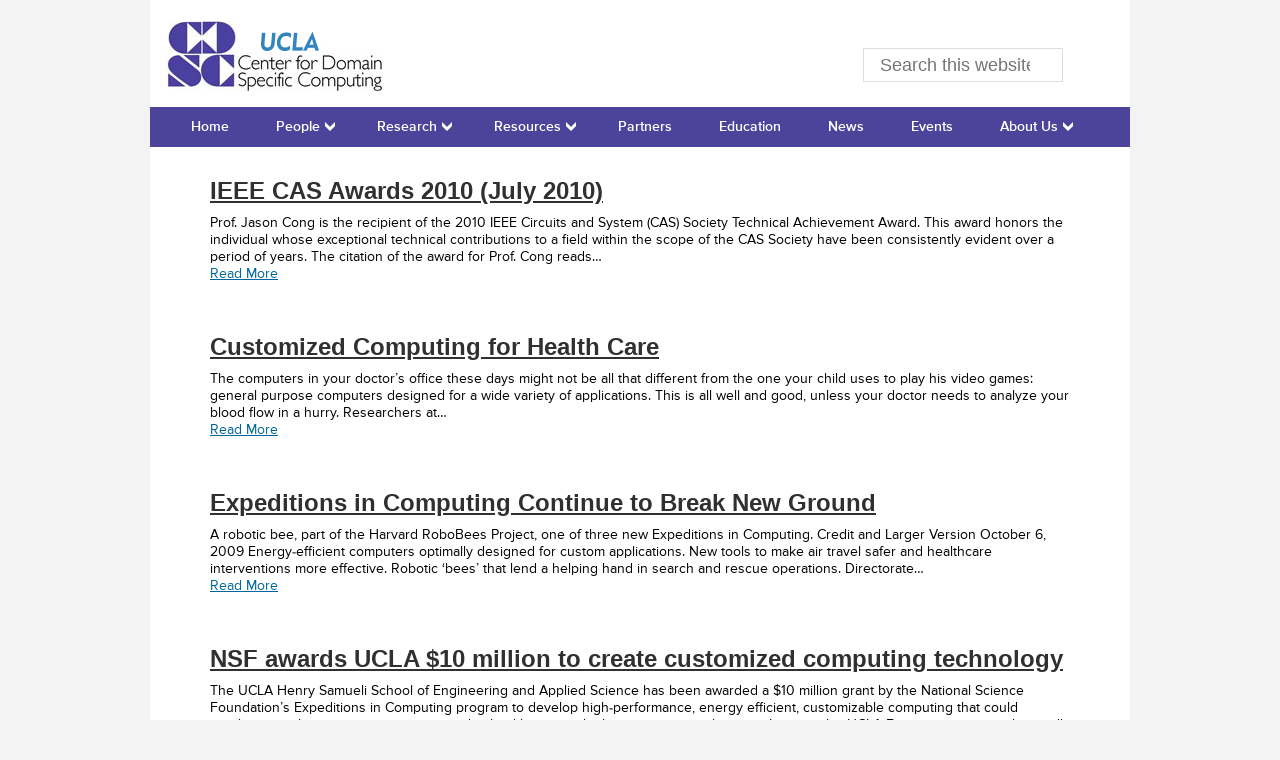

--- FILE ---
content_type: text/html; charset=UTF-8
request_url: https://cdsc.ucla.edu/author/joesrocha/
body_size: 33373
content:
<!DOCTYPE html>
<html lang="en-US">
<head >
<meta charset="UTF-8" />
<meta name="viewport" content="width=device-width, initial-scale=1" />
<meta name='robots' content='index, follow, max-image-preview:large, max-snippet:-1, max-video-preview:-1' />
	<style>img:is([sizes="auto" i], [sizes^="auto," i]) { contain-intrinsic-size: 3000px 1500px }</style>
	
	<!-- This site is optimized with the Yoast SEO plugin v25.2 - https://yoast.com/wordpress/plugins/seo/ -->
	<title>JoeSRocha, Author at Center for Domain-Specific Computing</title>
	<link rel="canonical" href="https://cdsc.ucla.edu/author/joesrocha/" />
	<meta property="og:locale" content="en_US" />
	<meta property="og:type" content="profile" />
	<meta property="og:title" content="JoeSRocha, Author at Center for Domain-Specific Computing" />
	<meta property="og:url" content="https://cdsc.ucla.edu/author/joesrocha/" />
	<meta property="og:site_name" content="Center for Domain-Specific Computing" />
	<meta property="og:image" content="https://secure.gravatar.com/avatar/78bf18e62dca126920f496b785b5d41e?s=500&d=mm&r=g" />
	<meta name="twitter:card" content="summary_large_image" />
	<script type="application/ld+json" class="yoast-schema-graph">{"@context":"https://schema.org","@graph":[{"@type":"ProfilePage","@id":"https://cdsc.ucla.edu/author/joesrocha/","url":"https://cdsc.ucla.edu/author/joesrocha/","name":"JoeSRocha, Author at Center for Domain-Specific Computing","isPartOf":{"@id":"https://cdsc.ucla.edu/#website"},"breadcrumb":{"@id":"https://cdsc.ucla.edu/author/joesrocha/#breadcrumb"},"inLanguage":"en-US","potentialAction":[{"@type":"ReadAction","target":["https://cdsc.ucla.edu/author/joesrocha/"]}]},{"@type":"BreadcrumbList","@id":"https://cdsc.ucla.edu/author/joesrocha/#breadcrumb","itemListElement":[{"@type":"ListItem","position":1,"name":"Home","item":"https://cdsc.ucla.edu/"},{"@type":"ListItem","position":2,"name":"Archives for JoeSRocha"}]},{"@type":"WebSite","@id":"https://cdsc.ucla.edu/#website","url":"https://cdsc.ucla.edu/","name":"Center for Domain-Specific Computing","description":"Center for Domain-Specific Computing","potentialAction":[{"@type":"SearchAction","target":{"@type":"EntryPoint","urlTemplate":"https://cdsc.ucla.edu/?s={search_term_string}"},"query-input":{"@type":"PropertyValueSpecification","valueRequired":true,"valueName":"search_term_string"}}],"inLanguage":"en-US"},{"@type":"Person","@id":"https://cdsc.ucla.edu/#/schema/person/777ea5c8079d53df18241b225bbbd183","name":"JoeSRocha","image":{"@type":"ImageObject","inLanguage":"en-US","@id":"https://cdsc.ucla.edu/#/schema/person/image/","url":"https://secure.gravatar.com/avatar/6b4c4a8a7101cb56a04358a58b581b3204c76d89a9e51e348faa24cd76ac4fba?s=96&d=mm&r=g","contentUrl":"https://secure.gravatar.com/avatar/6b4c4a8a7101cb56a04358a58b581b3204c76d89a9e51e348faa24cd76ac4fba?s=96&d=mm&r=g","caption":"JoeSRocha"},"mainEntityOfPage":{"@id":"https://cdsc.ucla.edu/author/joesrocha/"}}]}</script>
	<!-- / Yoast SEO plugin. -->


<link rel='dns-prefetch' href='//cdn.jsdelivr.net' />
<link rel="alternate" type="application/rss+xml" title="Center for Domain-Specific Computing &raquo; Feed" href="https://cdsc.ucla.edu/feed/" />
<link rel="alternate" type="application/rss+xml" title="Center for Domain-Specific Computing &raquo; Posts by JoeSRocha Feed" href="https://cdsc.ucla.edu/author/joesrocha/feed/" />
		<!-- This site uses the Google Analytics by ExactMetrics plugin v8.5.3 - Using Analytics tracking - https://www.exactmetrics.com/ -->
		<!-- Note: ExactMetrics is not currently configured on this site. The site owner needs to authenticate with Google Analytics in the ExactMetrics settings panel. -->
					<!-- No tracking code set -->
				<!-- / Google Analytics by ExactMetrics -->
		<script type="text/javascript">
/* <![CDATA[ */
window._wpemojiSettings = {"baseUrl":"https:\/\/s.w.org\/images\/core\/emoji\/16.0.1\/72x72\/","ext":".png","svgUrl":"https:\/\/s.w.org\/images\/core\/emoji\/16.0.1\/svg\/","svgExt":".svg","source":{"concatemoji":"https:\/\/cdsc.ucla.edu\/wp-includes\/js\/wp-emoji-release.min.js?ver=6.8.3"}};
/*! This file is auto-generated */
!function(s,n){var o,i,e;function c(e){try{var t={supportTests:e,timestamp:(new Date).valueOf()};sessionStorage.setItem(o,JSON.stringify(t))}catch(e){}}function p(e,t,n){e.clearRect(0,0,e.canvas.width,e.canvas.height),e.fillText(t,0,0);var t=new Uint32Array(e.getImageData(0,0,e.canvas.width,e.canvas.height).data),a=(e.clearRect(0,0,e.canvas.width,e.canvas.height),e.fillText(n,0,0),new Uint32Array(e.getImageData(0,0,e.canvas.width,e.canvas.height).data));return t.every(function(e,t){return e===a[t]})}function u(e,t){e.clearRect(0,0,e.canvas.width,e.canvas.height),e.fillText(t,0,0);for(var n=e.getImageData(16,16,1,1),a=0;a<n.data.length;a++)if(0!==n.data[a])return!1;return!0}function f(e,t,n,a){switch(t){case"flag":return n(e,"\ud83c\udff3\ufe0f\u200d\u26a7\ufe0f","\ud83c\udff3\ufe0f\u200b\u26a7\ufe0f")?!1:!n(e,"\ud83c\udde8\ud83c\uddf6","\ud83c\udde8\u200b\ud83c\uddf6")&&!n(e,"\ud83c\udff4\udb40\udc67\udb40\udc62\udb40\udc65\udb40\udc6e\udb40\udc67\udb40\udc7f","\ud83c\udff4\u200b\udb40\udc67\u200b\udb40\udc62\u200b\udb40\udc65\u200b\udb40\udc6e\u200b\udb40\udc67\u200b\udb40\udc7f");case"emoji":return!a(e,"\ud83e\udedf")}return!1}function g(e,t,n,a){var r="undefined"!=typeof WorkerGlobalScope&&self instanceof WorkerGlobalScope?new OffscreenCanvas(300,150):s.createElement("canvas"),o=r.getContext("2d",{willReadFrequently:!0}),i=(o.textBaseline="top",o.font="600 32px Arial",{});return e.forEach(function(e){i[e]=t(o,e,n,a)}),i}function t(e){var t=s.createElement("script");t.src=e,t.defer=!0,s.head.appendChild(t)}"undefined"!=typeof Promise&&(o="wpEmojiSettingsSupports",i=["flag","emoji"],n.supports={everything:!0,everythingExceptFlag:!0},e=new Promise(function(e){s.addEventListener("DOMContentLoaded",e,{once:!0})}),new Promise(function(t){var n=function(){try{var e=JSON.parse(sessionStorage.getItem(o));if("object"==typeof e&&"number"==typeof e.timestamp&&(new Date).valueOf()<e.timestamp+604800&&"object"==typeof e.supportTests)return e.supportTests}catch(e){}return null}();if(!n){if("undefined"!=typeof Worker&&"undefined"!=typeof OffscreenCanvas&&"undefined"!=typeof URL&&URL.createObjectURL&&"undefined"!=typeof Blob)try{var e="postMessage("+g.toString()+"("+[JSON.stringify(i),f.toString(),p.toString(),u.toString()].join(",")+"));",a=new Blob([e],{type:"text/javascript"}),r=new Worker(URL.createObjectURL(a),{name:"wpTestEmojiSupports"});return void(r.onmessage=function(e){c(n=e.data),r.terminate(),t(n)})}catch(e){}c(n=g(i,f,p,u))}t(n)}).then(function(e){for(var t in e)n.supports[t]=e[t],n.supports.everything=n.supports.everything&&n.supports[t],"flag"!==t&&(n.supports.everythingExceptFlag=n.supports.everythingExceptFlag&&n.supports[t]);n.supports.everythingExceptFlag=n.supports.everythingExceptFlag&&!n.supports.flag,n.DOMReady=!1,n.readyCallback=function(){n.DOMReady=!0}}).then(function(){return e}).then(function(){var e;n.supports.everything||(n.readyCallback(),(e=n.source||{}).concatemoji?t(e.concatemoji):e.wpemoji&&e.twemoji&&(t(e.twemoji),t(e.wpemoji)))}))}((window,document),window._wpemojiSettings);
/* ]]> */
</script>
<link rel='stylesheet' id='joe-responsive-css' href='https://cdsc.ucla.edu/wp-content/themes/genesis-child/style.css?ver=1.0.1' type='text/css' media='all' />
<style id='wp-emoji-styles-inline-css' type='text/css'>

	img.wp-smiley, img.emoji {
		display: inline !important;
		border: none !important;
		box-shadow: none !important;
		height: 1em !important;
		width: 1em !important;
		margin: 0 0.07em !important;
		vertical-align: -0.1em !important;
		background: none !important;
		padding: 0 !important;
	}
</style>
<link rel='stylesheet' id='wp-block-library-css' href='https://cdsc.ucla.edu/wp-includes/css/dist/block-library/style.min.css?ver=6.8.3' type='text/css' media='all' />
<style id='classic-theme-styles-inline-css' type='text/css'>
/*! This file is auto-generated */
.wp-block-button__link{color:#fff;background-color:#32373c;border-radius:9999px;box-shadow:none;text-decoration:none;padding:calc(.667em + 2px) calc(1.333em + 2px);font-size:1.125em}.wp-block-file__button{background:#32373c;color:#fff;text-decoration:none}
</style>
<style id='global-styles-inline-css' type='text/css'>
:root{--wp--preset--aspect-ratio--square: 1;--wp--preset--aspect-ratio--4-3: 4/3;--wp--preset--aspect-ratio--3-4: 3/4;--wp--preset--aspect-ratio--3-2: 3/2;--wp--preset--aspect-ratio--2-3: 2/3;--wp--preset--aspect-ratio--16-9: 16/9;--wp--preset--aspect-ratio--9-16: 9/16;--wp--preset--color--black: #000000;--wp--preset--color--cyan-bluish-gray: #abb8c3;--wp--preset--color--white: #ffffff;--wp--preset--color--pale-pink: #f78da7;--wp--preset--color--vivid-red: #cf2e2e;--wp--preset--color--luminous-vivid-orange: #ff6900;--wp--preset--color--luminous-vivid-amber: #fcb900;--wp--preset--color--light-green-cyan: #7bdcb5;--wp--preset--color--vivid-green-cyan: #00d084;--wp--preset--color--pale-cyan-blue: #8ed1fc;--wp--preset--color--vivid-cyan-blue: #0693e3;--wp--preset--color--vivid-purple: #9b51e0;--wp--preset--gradient--vivid-cyan-blue-to-vivid-purple: linear-gradient(135deg,rgba(6,147,227,1) 0%,rgb(155,81,224) 100%);--wp--preset--gradient--light-green-cyan-to-vivid-green-cyan: linear-gradient(135deg,rgb(122,220,180) 0%,rgb(0,208,130) 100%);--wp--preset--gradient--luminous-vivid-amber-to-luminous-vivid-orange: linear-gradient(135deg,rgba(252,185,0,1) 0%,rgba(255,105,0,1) 100%);--wp--preset--gradient--luminous-vivid-orange-to-vivid-red: linear-gradient(135deg,rgba(255,105,0,1) 0%,rgb(207,46,46) 100%);--wp--preset--gradient--very-light-gray-to-cyan-bluish-gray: linear-gradient(135deg,rgb(238,238,238) 0%,rgb(169,184,195) 100%);--wp--preset--gradient--cool-to-warm-spectrum: linear-gradient(135deg,rgb(74,234,220) 0%,rgb(151,120,209) 20%,rgb(207,42,186) 40%,rgb(238,44,130) 60%,rgb(251,105,98) 80%,rgb(254,248,76) 100%);--wp--preset--gradient--blush-light-purple: linear-gradient(135deg,rgb(255,206,236) 0%,rgb(152,150,240) 100%);--wp--preset--gradient--blush-bordeaux: linear-gradient(135deg,rgb(254,205,165) 0%,rgb(254,45,45) 50%,rgb(107,0,62) 100%);--wp--preset--gradient--luminous-dusk: linear-gradient(135deg,rgb(255,203,112) 0%,rgb(199,81,192) 50%,rgb(65,88,208) 100%);--wp--preset--gradient--pale-ocean: linear-gradient(135deg,rgb(255,245,203) 0%,rgb(182,227,212) 50%,rgb(51,167,181) 100%);--wp--preset--gradient--electric-grass: linear-gradient(135deg,rgb(202,248,128) 0%,rgb(113,206,126) 100%);--wp--preset--gradient--midnight: linear-gradient(135deg,rgb(2,3,129) 0%,rgb(40,116,252) 100%);--wp--preset--font-size--small: 13px;--wp--preset--font-size--medium: 20px;--wp--preset--font-size--large: 36px;--wp--preset--font-size--x-large: 42px;--wp--preset--spacing--20: 0.44rem;--wp--preset--spacing--30: 0.67rem;--wp--preset--spacing--40: 1rem;--wp--preset--spacing--50: 1.5rem;--wp--preset--spacing--60: 2.25rem;--wp--preset--spacing--70: 3.38rem;--wp--preset--spacing--80: 5.06rem;--wp--preset--shadow--natural: 6px 6px 9px rgba(0, 0, 0, 0.2);--wp--preset--shadow--deep: 12px 12px 50px rgba(0, 0, 0, 0.4);--wp--preset--shadow--sharp: 6px 6px 0px rgba(0, 0, 0, 0.2);--wp--preset--shadow--outlined: 6px 6px 0px -3px rgba(255, 255, 255, 1), 6px 6px rgba(0, 0, 0, 1);--wp--preset--shadow--crisp: 6px 6px 0px rgba(0, 0, 0, 1);}:where(.is-layout-flex){gap: 0.5em;}:where(.is-layout-grid){gap: 0.5em;}body .is-layout-flex{display: flex;}.is-layout-flex{flex-wrap: wrap;align-items: center;}.is-layout-flex > :is(*, div){margin: 0;}body .is-layout-grid{display: grid;}.is-layout-grid > :is(*, div){margin: 0;}:where(.wp-block-columns.is-layout-flex){gap: 2em;}:where(.wp-block-columns.is-layout-grid){gap: 2em;}:where(.wp-block-post-template.is-layout-flex){gap: 1.25em;}:where(.wp-block-post-template.is-layout-grid){gap: 1.25em;}.has-black-color{color: var(--wp--preset--color--black) !important;}.has-cyan-bluish-gray-color{color: var(--wp--preset--color--cyan-bluish-gray) !important;}.has-white-color{color: var(--wp--preset--color--white) !important;}.has-pale-pink-color{color: var(--wp--preset--color--pale-pink) !important;}.has-vivid-red-color{color: var(--wp--preset--color--vivid-red) !important;}.has-luminous-vivid-orange-color{color: var(--wp--preset--color--luminous-vivid-orange) !important;}.has-luminous-vivid-amber-color{color: var(--wp--preset--color--luminous-vivid-amber) !important;}.has-light-green-cyan-color{color: var(--wp--preset--color--light-green-cyan) !important;}.has-vivid-green-cyan-color{color: var(--wp--preset--color--vivid-green-cyan) !important;}.has-pale-cyan-blue-color{color: var(--wp--preset--color--pale-cyan-blue) !important;}.has-vivid-cyan-blue-color{color: var(--wp--preset--color--vivid-cyan-blue) !important;}.has-vivid-purple-color{color: var(--wp--preset--color--vivid-purple) !important;}.has-black-background-color{background-color: var(--wp--preset--color--black) !important;}.has-cyan-bluish-gray-background-color{background-color: var(--wp--preset--color--cyan-bluish-gray) !important;}.has-white-background-color{background-color: var(--wp--preset--color--white) !important;}.has-pale-pink-background-color{background-color: var(--wp--preset--color--pale-pink) !important;}.has-vivid-red-background-color{background-color: var(--wp--preset--color--vivid-red) !important;}.has-luminous-vivid-orange-background-color{background-color: var(--wp--preset--color--luminous-vivid-orange) !important;}.has-luminous-vivid-amber-background-color{background-color: var(--wp--preset--color--luminous-vivid-amber) !important;}.has-light-green-cyan-background-color{background-color: var(--wp--preset--color--light-green-cyan) !important;}.has-vivid-green-cyan-background-color{background-color: var(--wp--preset--color--vivid-green-cyan) !important;}.has-pale-cyan-blue-background-color{background-color: var(--wp--preset--color--pale-cyan-blue) !important;}.has-vivid-cyan-blue-background-color{background-color: var(--wp--preset--color--vivid-cyan-blue) !important;}.has-vivid-purple-background-color{background-color: var(--wp--preset--color--vivid-purple) !important;}.has-black-border-color{border-color: var(--wp--preset--color--black) !important;}.has-cyan-bluish-gray-border-color{border-color: var(--wp--preset--color--cyan-bluish-gray) !important;}.has-white-border-color{border-color: var(--wp--preset--color--white) !important;}.has-pale-pink-border-color{border-color: var(--wp--preset--color--pale-pink) !important;}.has-vivid-red-border-color{border-color: var(--wp--preset--color--vivid-red) !important;}.has-luminous-vivid-orange-border-color{border-color: var(--wp--preset--color--luminous-vivid-orange) !important;}.has-luminous-vivid-amber-border-color{border-color: var(--wp--preset--color--luminous-vivid-amber) !important;}.has-light-green-cyan-border-color{border-color: var(--wp--preset--color--light-green-cyan) !important;}.has-vivid-green-cyan-border-color{border-color: var(--wp--preset--color--vivid-green-cyan) !important;}.has-pale-cyan-blue-border-color{border-color: var(--wp--preset--color--pale-cyan-blue) !important;}.has-vivid-cyan-blue-border-color{border-color: var(--wp--preset--color--vivid-cyan-blue) !important;}.has-vivid-purple-border-color{border-color: var(--wp--preset--color--vivid-purple) !important;}.has-vivid-cyan-blue-to-vivid-purple-gradient-background{background: var(--wp--preset--gradient--vivid-cyan-blue-to-vivid-purple) !important;}.has-light-green-cyan-to-vivid-green-cyan-gradient-background{background: var(--wp--preset--gradient--light-green-cyan-to-vivid-green-cyan) !important;}.has-luminous-vivid-amber-to-luminous-vivid-orange-gradient-background{background: var(--wp--preset--gradient--luminous-vivid-amber-to-luminous-vivid-orange) !important;}.has-luminous-vivid-orange-to-vivid-red-gradient-background{background: var(--wp--preset--gradient--luminous-vivid-orange-to-vivid-red) !important;}.has-very-light-gray-to-cyan-bluish-gray-gradient-background{background: var(--wp--preset--gradient--very-light-gray-to-cyan-bluish-gray) !important;}.has-cool-to-warm-spectrum-gradient-background{background: var(--wp--preset--gradient--cool-to-warm-spectrum) !important;}.has-blush-light-purple-gradient-background{background: var(--wp--preset--gradient--blush-light-purple) !important;}.has-blush-bordeaux-gradient-background{background: var(--wp--preset--gradient--blush-bordeaux) !important;}.has-luminous-dusk-gradient-background{background: var(--wp--preset--gradient--luminous-dusk) !important;}.has-pale-ocean-gradient-background{background: var(--wp--preset--gradient--pale-ocean) !important;}.has-electric-grass-gradient-background{background: var(--wp--preset--gradient--electric-grass) !important;}.has-midnight-gradient-background{background: var(--wp--preset--gradient--midnight) !important;}.has-small-font-size{font-size: var(--wp--preset--font-size--small) !important;}.has-medium-font-size{font-size: var(--wp--preset--font-size--medium) !important;}.has-large-font-size{font-size: var(--wp--preset--font-size--large) !important;}.has-x-large-font-size{font-size: var(--wp--preset--font-size--x-large) !important;}
:where(.wp-block-post-template.is-layout-flex){gap: 1.25em;}:where(.wp-block-post-template.is-layout-grid){gap: 1.25em;}
:where(.wp-block-columns.is-layout-flex){gap: 2em;}:where(.wp-block-columns.is-layout-grid){gap: 2em;}
:root :where(.wp-block-pullquote){font-size: 1.5em;line-height: 1.6;}
</style>
<link rel='stylesheet' id='touchcarousel-frontend-css-css' href='https://cdsc.ucla.edu/wp-content/plugins/touchcarousel/touchcarousel/touchcarousel.css?ver=6.8.3' type='text/css' media='all' />
<link rel='stylesheet' id='touchcarousel-skin-black-and-white-css' href='https://cdsc.ucla.edu/wp-content/plugins/touchcarousel/touchcarousel/black-and-white-skin/black-and-white-skin.css?ver=6.8.3' type='text/css' media='all' />
<link rel='stylesheet' id='slicknavcss-css' href='//cdn.jsdelivr.net/jquery.slicknav/0.1/slicknav.css?ver=1' type='text/css' media='all' />
<script type="text/javascript" src="https://cdsc.ucla.edu/wp-includes/js/jquery/jquery.min.js?ver=3.7.1" id="jquery-core-js"></script>
<script type="text/javascript" src="https://cdsc.ucla.edu/wp-includes/js/jquery/jquery-migrate.min.js?ver=3.4.1" id="jquery-migrate-js"></script>
<script type="text/javascript" src="https://cdsc.ucla.edu/wp-content/plugins/touchcarousel/touchcarousel/jquery.touchcarousel.min.js?ver=1.0" id="touchcarousel-js-js"></script>
<script type="text/javascript" src="//cdn.jsdelivr.net/jquery.slicknav/0.1/jquery.slicknav.min.js?ver=1" id="slicknav-js"></script>
<link rel="https://api.w.org/" href="https://cdsc.ucla.edu/wp-json/" /><link rel="alternate" title="JSON" type="application/json" href="https://cdsc.ucla.edu/wp-json/wp/v2/users/1" /><link rel="EditURI" type="application/rsd+xml" title="RSD" href="https://cdsc.ucla.edu/xmlrpc.php?rsd" />
<meta name="generator" content="WordPress 6.8.3" />
<meta name="et-api-version" content="v1"><meta name="et-api-origin" content="https://cdsc.ucla.edu"><link rel="https://theeventscalendar.com/" href="https://cdsc.ucla.edu/wp-json/tribe/tickets/v1/" /><link rel="icon" href="https://cdsc.ucla.edu/wp-content/themes/genesis/images/favicon.ico" />
<link rel="pingback" href="https://cdsc.ucla.edu/xmlrpc.php" />
		<style type="text/css">
		/* Use unique CSS selector to avoid conflicts */
.touchcarousel.tc-layout-custom .touchcarousel-item {

}
		</style>
		</head>
<body class="archive author author-joesrocha author-1 wp-theme-genesis wp-child-theme-genesis-child tribe-no-js header-image full-width-content genesis-breadcrumbs-hidden genesis-footer-widgets-hidden tribe-theme-genesis"><div class="site-container"><header class="site-header"><div class="wrap"><div class="title-area"><a href="/"><img src="/wp-content/themes/genesis-child/images/logo.png" alt="CDSC UCLA Logo"></a><p class="site-description">Center for Domain-Specific Computing</p></div><div class="widget-area header-widget-area"><section id="text-2" class="widget widget_text"><div class="widget-wrap">			<div class="textwidget"><h1><div class="top-wrap"><div class="ucla-logo"><a href="http://ucla.edu"><img src="/wp-content/themes/genesis-child/images/UCLA.png" alt ="UCLA Logo"></a></div>
</h1></div>
		</div></section>
<section id="search-3" class="widget widget_search"><div class="widget-wrap"><form class="search-form" method="get" action="https://cdsc.ucla.edu/" role="search"><label class="search-form-label screen-reader-text" for="searchform-1">Search this website</label><input class="search-form-input" type="search" name="s" id="searchform-1" placeholder="Search this website"><input class="search-form-submit" type="submit" value="Search"><meta content="https://cdsc.ucla.edu/?s={s}"></form></div></section>
</div></div></header><nav class="nav-primary" aria-label="Main"><div class="wrap"><ul id="menu-top-menu" class="menu genesis-nav-menu menu-primary"><li id="menu-item-93" class="menu-item menu-item-type-post_type menu-item-object-page menu-item-home menu-item-93"><a href="https://cdsc.ucla.edu/"><span >Home</span></a></li>
<li id="menu-item-102" class="menu-item menu-item-type-post_type menu-item-object-page menu-item-has-children menu-item-102"><a href="https://cdsc.ucla.edu/people/"><span >People</span></a>
<ul class="sub-menu">
	<li id="menu-item-460" class="menu-item menu-item-type-post_type menu-item-object-page menu-item-460"><a href="https://cdsc.ucla.edu/people/faculty/"><span >Faculty</span></a></li>
	<li id="menu-item-103" class="menu-item menu-item-type-post_type menu-item-object-page menu-item-103"><a href="https://cdsc.ucla.edu/people/postdoc-researchers/"><span >Postdoc Researchers</span></a></li>
	<li id="menu-item-459" class="menu-item menu-item-type-post_type menu-item-object-page menu-item-459"><a href="https://cdsc.ucla.edu/people/staff/"><span >CDSC Staff, Research Scientists and Associate Faculty</span></a></li>
</ul>
</li>
<li id="menu-item-106" class="menu-item menu-item-type-post_type menu-item-object-page menu-item-has-children menu-item-106"><a href="https://cdsc.ucla.edu/research/"><span >Research</span></a>
<ul class="sub-menu">
	<li id="menu-item-95" class="menu-item menu-item-type-post_type menu-item-object-page menu-item-95"><a href="https://cdsc.ucla.edu/application-drivers/"><span >Application Drivers</span></a></li>
	<li id="menu-item-126" class="menu-item menu-item-type-post_type menu-item-object-page menu-item-126"><a href="https://cdsc.ucla.edu/architectures/"><span >Architectures</span></a></li>
	<li id="menu-item-127" class="menu-item menu-item-type-post_type menu-item-object-page menu-item-127"><a href="https://cdsc.ucla.edu/modeling-mapping/"><span >Modeling &#038; Mapping</span></a></li>
	<li id="menu-item-128" class="menu-item menu-item-type-post_type menu-item-object-page menu-item-128"><a href="https://cdsc.ucla.edu/experimental-system/"><span >Experimental System</span></a></li>
</ul>
</li>
<li id="menu-item-117" class="menu-item menu-item-type-custom menu-item-object-custom menu-item-has-children menu-item-117"><a href="#"><span >Resources</span></a>
<ul class="sub-menu">
	<li id="menu-item-105" class="menu-item menu-item-type-post_type menu-item-object-page menu-item-105"><a href="https://cdsc.ucla.edu/publications/"><span >Publications</span></a></li>
	<li id="menu-item-104" class="menu-item menu-item-type-post_type menu-item-object-page menu-item-104"><a href="https://cdsc.ucla.edu/presentations/"><span >Presentations</span></a></li>
	<li id="menu-item-107" class="menu-item menu-item-type-post_type menu-item-object-page menu-item-107"><a href="https://cdsc.ucla.edu/software-releases/"><span >Software Releases</span></a></li>
</ul>
</li>
<li id="menu-item-101" class="menu-item menu-item-type-post_type menu-item-object-page menu-item-101"><a href="https://cdsc.ucla.edu/partners/"><span >Partners</span></a></li>
<li id="menu-item-97" class="menu-item menu-item-type-post_type menu-item-object-page menu-item-97"><a href="https://cdsc.ucla.edu/education/"><span >Education</span></a></li>
<li id="menu-item-100" class="menu-item menu-item-type-post_type menu-item-object-page menu-item-100"><a href="https://cdsc.ucla.edu/news/"><span >News</span></a></li>
<li id="menu-item-98" class="menu-item menu-item-type-post_type menu-item-object-page menu-item-98"><a href="https://cdsc.ucla.edu/all-events/"><span >Events</span></a></li>
<li id="menu-item-94" class="menu-item menu-item-type-post_type menu-item-object-page menu-item-has-children menu-item-94"><a href="https://cdsc.ucla.edu/about/"><span >About Us</span></a>
<ul class="sub-menu">
	<li id="menu-item-99" class="menu-item menu-item-type-post_type menu-item-object-page menu-item-99"><a href="https://cdsc.ucla.edu/jobs/"><span >Job Opportunities</span></a></li>
</ul>
</li>
</ul></div></nav><div class="site-inner"><div class="content-sidebar-wrap"><main class="content"><article class="post-340 post type-post status-publish format-standard category-news entry" aria-label="IEEE CAS Awards 2010 (July 2010)"><header class="entry-header"><h2 class="entry-title"><a class="entry-title-link" rel="bookmark" href="https://cdsc.ucla.edu/2016/03/09/ieee-cas-awards-2010-july-2010/">IEEE CAS Awards 2010 (July 2010)</a></h2>
<p class="entry-meta"><time class="entry-time">March 9, 2016</time> by <span class="entry-author"><a href="https://cdsc.ucla.edu/author/joesrocha/" class="entry-author-link" rel="author"><span class="entry-author-name">JoeSRocha</span></a></span>  </p></header><div class="entry-content"><p>Prof. Jason Cong is the recipient of the 2010 IEEE Circuits and System (CAS) Society Technical Achievement Award. This award honors the individual whose exceptional technical contributions to a field within the scope of the CAS Society have been consistently evident over a period of years. The citation of the award for Prof. Cong reads&#8230;<br /><a class="moretag" href="https://cdsc.ucla.edu/2016/03/09/ieee-cas-awards-2010-july-2010/"> Read More</a></p>
</div><footer class="entry-footer"><p class="entry-meta"><span class="entry-categories">Filed Under: <a href="https://cdsc.ucla.edu/category/news/" rel="category tag">News</a></span> </p></footer></article><article class="post-338 post type-post status-publish format-standard category-news entry" aria-label="Customized Computing for Health Care"><header class="entry-header"><h2 class="entry-title"><a class="entry-title-link" rel="bookmark" href="https://cdsc.ucla.edu/2016/03/09/customized-computing-for-health-care/">Customized Computing for Health Care</a></h2>
<p class="entry-meta"><time class="entry-time">March 9, 2016</time> by <span class="entry-author"><a href="https://cdsc.ucla.edu/author/joesrocha/" class="entry-author-link" rel="author"><span class="entry-author-name">JoeSRocha</span></a></span>  </p></header><div class="entry-content"><p>The computers in your doctor’s office these days might not be all that different from the one your child uses to play his video games: general purpose computers designed for a wide variety of applications. This is all well and good, unless your doctor needs to analyze your blood flow in a hurry. Researchers at&#8230;<br /><a class="moretag" href="https://cdsc.ucla.edu/2016/03/09/customized-computing-for-health-care/"> Read More</a></p>
</div><footer class="entry-footer"><p class="entry-meta"><span class="entry-categories">Filed Under: <a href="https://cdsc.ucla.edu/category/news/" rel="category tag">News</a></span> </p></footer></article><article class="post-336 post type-post status-publish format-standard category-news entry" aria-label="Expeditions in Computing Continue to Break New Ground"><header class="entry-header"><h2 class="entry-title"><a class="entry-title-link" rel="bookmark" href="https://cdsc.ucla.edu/2016/03/09/expeditions-in-computing-continue-to-break-new-ground/">Expeditions in Computing Continue to Break New Ground</a></h2>
<p class="entry-meta"><time class="entry-time">March 9, 2016</time> by <span class="entry-author"><a href="https://cdsc.ucla.edu/author/joesrocha/" class="entry-author-link" rel="author"><span class="entry-author-name">JoeSRocha</span></a></span>  </p></header><div class="entry-content"><p>A robotic bee, part of the Harvard RoboBees Project, one of three new Expeditions in Computing. Credit and Larger Version October 6, 2009 Energy-efficient computers optimally designed for custom applications. New tools to make air travel safer and healthcare interventions more effective. Robotic &#8216;bees&#8217; that lend a helping hand in search and rescue operations. Directorate&#8230;<br /><a class="moretag" href="https://cdsc.ucla.edu/2016/03/09/expeditions-in-computing-continue-to-break-new-ground/"> Read More</a></p>
</div><footer class="entry-footer"><p class="entry-meta"><span class="entry-categories">Filed Under: <a href="https://cdsc.ucla.edu/category/news/" rel="category tag">News</a></span> </p></footer></article><article class="post-334 post type-post status-publish format-standard category-news entry" aria-label="NSF awards UCLA $10 million to create customized computing technology"><header class="entry-header"><h2 class="entry-title"><a class="entry-title-link" rel="bookmark" href="https://cdsc.ucla.edu/2016/03/09/nsf-awards-ucla-10-million-to-create-customized-computing-technology/">NSF awards UCLA $10 million to create customized computing technology</a></h2>
<p class="entry-meta"><time class="entry-time">March 9, 2016</time> by <span class="entry-author"><a href="https://cdsc.ucla.edu/author/joesrocha/" class="entry-author-link" rel="author"><span class="entry-author-name">JoeSRocha</span></a></span>  </p></header><div class="entry-content"><p>The UCLA Henry Samueli School of Engineering and Applied Science has been awarded a $10 million grant by the National Science Foundation&#8217;s Expeditions in Computing program to develop high-performance, energy efficient, customizable computing that could revolutionize the way computers are used in health care and other important applications. In particular, UCLA Engineering researchers will demonstrate&#8230;<br /><a class="moretag" href="https://cdsc.ucla.edu/2016/03/09/nsf-awards-ucla-10-million-to-create-customized-computing-technology/"> Read More</a></p>
</div><footer class="entry-footer"><p class="entry-meta"><span class="entry-categories">Filed Under: <a href="https://cdsc.ucla.edu/category/news/" rel="category tag">News</a></span> </p></footer></article></main></div></div><div class="ftr-btm">
<div class="wrapped">
<p><a href="http://www.ucla.edu/terms-of-use/">© 2017 UC REGENTS TERMS OF USE & PRIVACY POLICY</a></p>
<div class="footer-links">
<ol>

<li><a href="/about/">ABOUT</a></li>
<li><a href="/jobs/">JOBS</a></li>
<li><a href="/wp-admin">LOGIN</a></li>
</ol>
</div>
</div>
</div>
</div><script>
			jQuery(function($) {
			$('#menu-header-nav').slicknav();
			});
			</script><script type="speculationrules">
{"prefetch":[{"source":"document","where":{"and":[{"href_matches":"\/*"},{"not":{"href_matches":["\/wp-*.php","\/wp-admin\/*","\/wp-content\/uploads\/*","\/wp-content\/*","\/wp-content\/plugins\/*","\/wp-content\/themes\/genesis-child\/*","\/wp-content\/themes\/genesis\/*","\/*\\?(.+)"]}},{"not":{"selector_matches":"a[rel~=\"nofollow\"]"}},{"not":{"selector_matches":".no-prefetch, .no-prefetch a"}}]},"eagerness":"conservative"}]}
</script>
		<script>
		( function ( body ) {
			'use strict';
			body.className = body.className.replace( /\btribe-no-js\b/, 'tribe-js' );
		} )( document.body );
		</script>
		<script> /* <![CDATA[ */var tribe_l10n_datatables = {"aria":{"sort_ascending":": activate to sort column ascending","sort_descending":": activate to sort column descending"},"length_menu":"Show _MENU_ entries","empty_table":"No data available in table","info":"Showing _START_ to _END_ of _TOTAL_ entries","info_empty":"Showing 0 to 0 of 0 entries","info_filtered":"(filtered from _MAX_ total entries)","zero_records":"No matching records found","search":"Search:","all_selected_text":"All items on this page were selected. ","select_all_link":"Select all pages","clear_selection":"Clear Selection.","pagination":{"all":"All","next":"Next","previous":"Previous"},"select":{"rows":{"0":"","_":": Selected %d rows","1":": Selected 1 row"}},"datepicker":{"dayNames":["Sunday","Monday","Tuesday","Wednesday","Thursday","Friday","Saturday"],"dayNamesShort":["Sun","Mon","Tue","Wed","Thu","Fri","Sat"],"dayNamesMin":["S","M","T","W","T","F","S"],"monthNames":["January","February","March","April","May","June","July","August","September","October","November","December"],"monthNamesShort":["January","February","March","April","May","June","July","August","September","October","November","December"],"monthNamesMin":["Jan","Feb","Mar","Apr","May","Jun","Jul","Aug","Sep","Oct","Nov","Dec"],"nextText":"Next","prevText":"Prev","currentText":"Today","closeText":"Done","today":"Today","clear":"Clear"},"registration_prompt":"There is unsaved attendee information. Are you sure you want to continue?"};/* ]]> */ </script><script type="text/javascript" src="https://cdsc.ucla.edu/wp-content/plugins/event-tickets/common/build/js/user-agent.js?ver=da75d0bdea6dde3898df" id="tec-user-agent-js"></script>
</body>
</html>


--- FILE ---
content_type: text/css
request_url: https://cdsc.ucla.edu/wp-content/themes/genesis-child/style.css?ver=1.0.1
body_size: 43919
content:
/*
	Theme Name: Accessible Genesis Framework
	Description: WCAG 2.0 AA accessible child theme created for the Genesis Framework.
	Author: Joe Rocha
	Author URI: http://www.adroitgraphics.com/
	Version: 1.0

	Tags: accessibility-ready, accessible-ready, a11y, web standards, WCAG, Genesis, black, orange, white, one-column, two-columns, three-columns, fixed-width, custom-menu, full-width-template, sticky-post, theme-options, threaded-comments, translation-ready

	Template: genesis
	Template Version: 2.0.2

	License: GPL-2.0+
	License URI: http://www.opensource.org/licenses/gpl-license.php
*/

@import url("../genesis/style.css");

img.people-image.alignleft {
    border-radius: 20px;
}

.nav-primary .genesis-nav-menu .current-menu-item > a, .nav-primary .genesis-nav-menu a:hover {
	text-decoration: none;
}

.genesis-nav-menu a {
    color: #fff;
}

.title-area {
  float: left;
  padding: 10px 0;
  width: 360px;
}


.title-area {
    height: 61px;
    margin-bottom: 30px;
    width: 216px;
    margin-left: 10px;
    box-sizing: border-box;
}

body > div {
	font-size: 14px;
}

.ftr-btm a {
	text-decoration: none;
}

/* :::::::::::::::::::::::::::::::::::::::::::::::::::
	FONTS
::::::::::::::::::::::::::::::::::::::::::::::::::: */

@font-face {
	font-family:'ProximaNova'; src:url('/fonts/proximanova-light.eot'); src:url('/fonts/proximanova-light.eot?#iefix') format('embedded-opentype'),url('/fonts/proximanova-light.woff') format('woff'),url('/fonts/proximanova-light.ttf') format('truetype');
	font-weight:300;
	font-style:normal;
}

@font-face {
	font-family:'ProximaNova'; src:url('/fonts/proximanova-regular.eot'); src:url('/fonts/proximanova-regular.eot?#iefix') format('embedded-opentype'),url('/fonts/proximanova-regular.woff') format('woff'),url('/fonts/proximanova-regular.ttf') format('truetype');
	font-weight:400;
	font-style:normal;
}

@font-face {
font-family:'ProximaNova'; src:url('/fonts/proximanova-semibold.eot'); src:url('/fonts/proximanova-semibold.eot?#iefix') format('embedded-opentype'),url('/fonts/proximanova-semibold.woff') format('woff'),url('/fonts/proximanova-semibold.ttf') format('truetype');
	font-weight:600;
  font-style:normal; }


body, h1, h2, h3, h4, h5, h6 {
font: 14px/20px 'ProximaNova', 'Arial', 'Verdana', sans-serif;
text-rendering: geometricPrecision;
font-size: 14px;
line-height: normal;
}

p {
    margin: 0 0 20px;
}


.entry-content ul {
	margin-bottom: 15px !important;
}

/* :::::::::::::::::::::::::::::::::::::::::::::::::::
	Touch Carousel
::::::::::::::::::::::::::::::::::::::::::::::::::: */
/* Touch Slider tc-layout-custom */


li.touchcarousel-item.last {
    margin-left: 0px;
}

/* Wrap for slider */
section#text-7 {
  margin-left: 115px;
  margin-top: 20px;
}

/* Wrap for slider 2nd level */
.touchcarousel {
	margin: 0 0;
}



.touchcarousel.tc-layout-custom .touchcarousel-item h3:hover {
    background-color: rgb(253,186,53);
}



.tc-block, .tc-block h3 {
    width: 200px;
}

.touchcarousel.tc-layout-custom .touchcarousel-item:nth-of-type(2) {
	margin-right: 60px;
}

.touchcarousel.tc-layout-custom .touchcarousel-item {
	position: relative;
	overflow: hidden;
	background: #fff;
}


.touchcarousel.tc-layout-custom .touchcarousel-item p {
	margin: 0;
	padding: 0;
  margin-left:5px;
}

.touchcarousel.tc-layout-custom .touchcarousel-item a.tc-state {
	display: block;
	width: auto;
	/*min-height: 140px;*/
	text-decoration: none;
	color: #3e4245;
	-webkit-transition: color 0.2s ease-out;
    -moz-transition: color 0.2s ease-out;
    -ms-transition: color 0.2s ease-out;
    -o-transition: color 0.2s ease-out;
    transition: color 0.2s ease-out;
}


.touchcarousel.tc-layout-custom .touchcarousel-item img {
	max-width: none;
	border: 0;
	margin: 0;
}


.touchcarousel.tc-layout-custom .touchcarousel-item img,
.touchcarousel.tc-layout-custom .touchcarousel-item h3,
.touchcarousel.tc-layout-custom .touchcarousel-item span {
	position: relative;
	margin: 0;
	padding: 0;
	border: 0;
}

.touchcarousel.tc-layout-custom .touchcarousel-item h3 {
    display: -webkit-box;
    -webkit-box-orient: vertical;
    color: #09668E;
    font-size: 16px;
    -webkit-font-smoothing: antialiased;
    -moz-osx-font-smoothing: greyscale;
    line-height: 1.4em;
    padding: 0;
    text-decoration: none;
    font-weight: 600;
    text-overflow: ellipsis;
    height: auto;
    overflow: hidden;
    text-align: left;
    width: auto;
  	padding: 5px;
  	margin-bottom: 5px;
    /*margin-top: 25px !important;*/
}

.touchcarousel.tc-layout-custom .touchcarousel-item a.tc-state:hover {
	color: #13937a;
}
.touchcarousel.tc-layout-custom .touchcarousel-item span {
	font-size: 12px;
	color: #666;
}

.touchcarousel.black-and-white .arrow-icon.left {
display: none;
}

.touchcarousel.black-and-white .arrow-icon.right {
display: none;
}

.touchcarousel.black-and-white .arrow-icon {
width: 30px;
height: 30px;
margin-top: -15px;
background-image: url('/wp-content/plugins/touchcarousel/touchcarousel/black-and-white-skin/sprite.png');
background-repeat: no-repeat;
background-color: #006699;
opacity: initial;
-moz-opacity: initial;
-webkit-border-radius: initial;
border-radius: initial;
}

@media screen and (max-width:800px) {

  section#text-7 {
      margin-left: 0px;
  }

	.touchcarousel.black-and-white .arrow-icon.left {
		display: initial;
	}

	.touchcarousel.black-and-white .arrow-icon.right {
		display: inline;
	}

}
/* End of Touch Slider */










.entry-content ul > li {
    list-style-type: disc;
}

.image-list ul > li {
    list-style-type: none;
    clear: both;
}

.people-image {
    float: left;
    padding: 0 10px;
    width: 120px;
    height: 122px;
}


ul.ecs-event-list {
    margin: 5px 5px 24px 0px;
}

li.ecs-event {
    list-style-type: none !important;
    font-size: 13px;
    line-height: 1.5;
    padding-bottom: 25px;
}

li.ecs-event h4.entry-title a {
    color: #006699;
    font-size: 22px;
    text-decoration: none;
    line-height: 2;
}

li.ecs-event span.duration.time {
    font-weight: bold;
    top:-21px;
}


ul.touchcarousel-container {
    /* width: 720px !important; ad change jan-2020 */
    width: 100% !important;
    position: relative;
}

/* Frontpage About Text */
.fp-about {
    margin-left: auto;
    margin-right: auto;
    font-size: 17px;
    font-family: 'ProximaNova';
    padding: 25px 120px 0px 120px;
    color: #075578;
}

@media screen and (max-width:800px) {
  .fp-about {padding-left: initial;padding-right: initial;}
}

/* Touch Slider tc-layout-custom */


/* Wrap for slider */
section#text-7 {
  margin-left: 115px;
  margin-top: 20px;
}

/* Wrap for slider 2nd level */
.touchcarousel {
	margin: 0 0;
}

.touchcarousel.tc-layout-custom .touchcarousel-item h3:hover {
    background-color: rgb(253,186,53);
}



.tc-block, .tc-block h3 {
    width: 200px;
}

@media screen and (max-width:800px) {
.touchcarousel.tc-layout-custom .touchcarousel-item:first-of-type {
    /* margin-left: 40px; ad change jan-2020 */

	}
}

.touchcarousel.tc-layout-custom .touchcarousel-item {
	margin-right: 60px;
	position: relative;
	overflow: hidden;
	background: #fff;
}

.touchcarousel.tc-layout-custom .touchcarousel-item p {
	margin: 0;
	padding: 0;
  margin-left:5px;
}

.touchcarousel.tc-layout-custom .touchcarousel-item a.tc-state {
	display: block;
	width: auto;
	min-height: 170px;
	text-decoration: none;
	color: #3e4245;
	-webkit-transition: color 0.2s ease-out;
    -moz-transition: color 0.2s ease-out;
    -ms-transition: color 0.2s ease-out;
    -o-transition: color 0.2s ease-out;
    transition: color 0.2s ease-out;
}


.touchcarousel.tc-layout-custom .touchcarousel-item img {
	max-width: 100%;
        height: 100%;
	border: 0;
	margin: 0;
}


.touchcarousel.tc-layout-custom .touchcarousel-item img,
.touchcarousel.tc-layout-custom .touchcarousel-item h3,
.touchcarousel.tc-layout-custom .touchcarousel-item span {
	position: relative;
	margin: 0;
	padding: 0;
	border: 0;
}

.touchcarousel.tc-layout-custom .touchcarousel-item h3 {
    display: -webkit-box;
    -webkit-box-orient: vertical;
    color: #09668E;
    font-size: 16px;
    -webkit-font-smoothing: antialiased;
    -moz-osx-font-smoothing: greyscale;
    line-height: 1.4em;
    padding: 0;
    text-decoration: none;
    font-weight: 600;
    text-overflow: ellipsis;
    height: auto;
    overflow: hidden;
    text-align: left;
    width: auto;
  	padding: 5px;
  	margin-bottom: 5px;
}

.touchcarousel.tc-layout-custom .touchcarousel-item a.tc-state:hover {
	color: #13937a;
}
.touchcarousel.tc-layout-custom .touchcarousel-item span {
	font-size: 12px;
	color: #666;
}

.touchcarousel.black-and-white .arrow-icon.left {
display: none;
}

.touchcarousel.black-and-white .arrow-icon.right {
display: none;
}

.touchcarousel.black-and-white .arrow-icon {
width: 30px;
height: 30px;
margin-top: -15px;
background-image: url('/wp-content/plugins/touchcarousel/touchcarousel/black-and-white-skin/sprite.png');
background-repeat: no-repeat;
background-color: #006699;
opacity: initial;
-moz-opacity: initial;
-webkit-border-radius: initial;
border-radius: initial;
}

@media screen and (max-width:800px) {

  section#text-7 {
      margin-left: 0px;
  }

	.touchcarousel.black-and-white .arrow-icon.left {
		display: initial;
	}

	.touchcarousel.black-and-white .arrow-icon.right {
		display: inline;
	}

}/* End of Touch Slider */



p.entry-meta {
    display: none;
}

.site-title {
text-align: center;
font-size:29px;
}

.OIT-logo {
  text-align: center;
  padding-bottom: 20px;
  padding-left: 10px;
}

#banner-header-right {
  font-size: 1.0rem;
  width: 400px;
  background-color: rgba(173, 132, 3, 0.89);
  position: relative;
  top: 100px;
  left: 40px;
  padding: 15px;
  color: #fff;
}

#banner-header-right li {
  list-style-type: disc;
  margin-left: 12.9px;
  line-height: 21px;
  margin-top: 10px;
}


#banner-header-right a {
  color: #ffffff;
}


section#text-4 {
    margin-left: 120px;
}

@media screen and (max-width:800px) {
section#text-4 {
	margin-left: 0px;
  } }

#footer-image {
  background: url(/images/oit_logo.png) no-repeat;
  background-size: 43px 39px;
  height: 39px;
  width: 43px;
  position: relative;
  top: 13px;
  left: 20px;
  text-indent: -9999px;
}

@media screen and (max-width:957px) {
#footer-image {
top: 25px;
left: -360px;
  }



}

@media screen and (max-width:926px) {
#footer-image {
top: 25px;
left: -332px;
  }
}

@media screen and (max-width:709px) {
  #footer-image {
    top: 25px;
    left: -106px;
  }
}

p {
color: #000;
}


label.screen-reader-text {
  display: none;
}

h1, h2, h3, h4, h5, h5 {
font-weight: 600;
}

h2 {
	font-size: 1.6rem;
    font-weight: 600;
    color: #4C449B;
    /*margin-bottom: 30px;*/
    /*border-bottom: 1px solid #096990;*/
}

h3 {
font-size: 19px;
color: rgb(107, 107, 107);
padding-top:20px;
}

h4 {
box-sizing: border-box;
color: rgb(3, 113, 171);
display: block;
font-family: ProximaNova, Arial, Verdana, sans-serif;
font-size: 19px;
font-stretch: normal;
font-style: normal;
font-variant: normal;
font-weight: 600;
line-height: 24px;
margin-bottom: 10px;
margin-left: 0px;
margin-right: 0px;
margin-top: 0px;
text-rendering: geometricprecision;
width: 840px;
}

table tbody tr:nth-child(odd) {
background-color: #efefef;
}

blockquote {
color: #347bad;
font-size: 21px;
}

body {
background-color: #F3F3F3;
}


iframe {
border: 0px;
}

#bodyContainer th, #bodyContainer td {
color: #000;
font-size: 13px;
font-weight: 600;
padding: 4px 15px;
border: 1px solid;
text-align: center;
}

#bodyContainer input.footable-filter {
display: none;
}

.tribe-events-list h2.tribe-events-page-title {
margin-top: 35px;
text-align: center;
margin-bottom: initial;
}


#touchcarousel-1 {
  /*height: 147px;*/
  height: 100%;
  width: auto;
}

#tribe-events-footer {
  display: none;
}

.tribe-events-back {
margin-bottom: 0;
margin-top: 15px;
}
.entry-content ul.menu > li {
list-style-type: none;
}

#tribe-events-bar {
display: none;
}

p.tc-excerpt {
font-size: 13px;
  line-height: 14px;
}

aside#genwpacc-sidebar-primary {
font-size: 12px;
  width: 210px;
}

.tribe-events-calendar td.tribe-events-present.mobile-active div[id*="tribe-events-daynum-"] a {
background-color: #666;
}

.sidebar .widget {
padding: 10px;
}

p.tribe-events-widget-link {
margin: 0;
}

.content-sidebar .content {
  width: 75%;}

blockquote::before {
content: initial;
}

.footer-widgets-1, .footer-widgets-2, .footer-widgets-3, .sidebar-primary {
width: 25%;
}

.entry-content ul {
margin-bottom: initial;
/*margin-top: 20px;*/
/*min-height:100px;*/
}

.duration {
position: relative;
top: -5px;
}

h2.tribe-events-list-event-title.entry-title.summary a:active {
color: #ffffff;
}


.pagination-next.alignright {
margin-right: 30px;
}

.pagination-previous.alignleft {
margin-left: 30px;
}

footer.entry-footer {
 display: none;
  /*padding-top: 20px;}*/}

#cn-list span.fn {
font-variant: initial;
}

header.entry-header a:hover {
color: #006699;
}

span.cn-last-updated {
display: none;
}

.entry-content a {
text-decoration: underline;
}

.entry {
margin-bottom: 0px;
padding-bottom: 0px;
padding-top: 0px;
}

span.entry-categories {
display: none;
}


h1.entry-title {
font-size: 1.7rem;
font-weight: 600;
color: #333333;
margin-bottom: 18px;
margin-top: 40px;
text-transform: uppercase;
}

h2.entry-title {
  padding-top: 30px;
}

h2.entry-title a {
font-size: 24px;
font-weight: 600;
color: rgb(48, 48, 48);

}

.entry-title a:hover {
color: #006699;
}

h4.entry-title a:hover {
color: #fff;
}

.tribe-events-list-widget .tribe-events-widget-link a {
color: #fff;
text-decoration: underline;
}

.tribe-events-calendar td.tribe-events-present.mobile-active div[id*="tribe-events-daynum-"], .tribe-events-calendar .mobile-active div[id*="tribe-events-daynum-"],.tribe-events-calendar .mobile-active div[id*="tribe-events-daynum-"] a
{background-color: #666;}


.colored {
/* background-color: rgba(3, 139, 234, 0.46); */
width: 100%;
height:100%;}

.top-wrap {
margin-top: 15px;
}

h4.entry-title a {
color: rgb(255, 238, 34);
/* text-decoration: underline; */
font-size: 13.5px;
}

.entry-title {
font-size: 14px;
}

h4.entry-title {
background-color: initial;
}

h4.entry-title.summary {
margin-bottom: 0px;
line-height: 14px;
width: auto;
height: auto;
}

.tribe-events-list-widget .duration {
font-weight: initial;
}

.tribe-events-list-widget ol li {
margin-bottom: 10px;
}

.widget ol > li {
padding-left: 0px;
text-indent: 0px;
color: #fff;
}

.widget-title {
font-size: 30px;
margin-bottom: 15px;
font-weight: 600;
text-transform: uppercase;
  opacity: 1;
color: #FFFFFF;
  background-color: initial;
}

section#tribe-events-list-widget-2 {
position: absolute;
right: 70px;
top: 40px;
height: auto;
background-color: rgba(7, 75, 129, 0.86);
width: 350px;
padding: 20px;
vertical-align: middle;
}

input {
padding-bottom: 0px;
padding-top: 0px;
}

#tribe-bar-views .tribe-bar-views-list {
z-index: 1;
}

.tribe-events-back, .single-tribe_events h2.tribe-events-single-event-title, .tribe-events-schedule {
margin-left: 15px;
}

.tribe-events-calendar thead th {
background-color: #232323;
}

.tribe-events-button, #tribe-events .tribe-events-button,  #tribe-events-footer .tribe-events-sub-nav .tribe-events-nav-next {
margin-top: 0px;
margin-right: 15px;
}

#tribe-events-header .tribe-events-sub-nav li, #tribe-events-footer .tribe-events-sub-nav .tribe-events-nav-previous {
margin-left: 15px;
margin-right: 15px;
}

.about-us a:hover {
color: lightgrey;
}

.about-us {
width: 240px;
top: 115px;
float: left;
font-weight: 600;
font-size: 18px;
letter-spacing: 2px;
background-color: rgba(173, 132, 3, 0.89);
left: 135px;
height: 30px;
text-decoration: underline;
position: relative;
}

.about-us img {
float: left;
position: relative;
left: 10px;
top: 4px;
}

.about-us a {
color: #fff;
}

.about-us p {
color: #fff;
text-align: center;
text-decoration: underline;
position: relative;
top: 4px;
}

.entry {
padding: 0px 60px;
}

.sidebar-primary {
width: 30%;
}

.feat-wrap h4 a {
font-size: 20px;
}

.entry-footer .entry-meta {
border-top: 2px solid #5C5B5B;
}

.footer-logo img:hover {
opacity: initial;
}

.wrapped {
max-width: 957px;
margin-left: auto;
margin-right: auto;
padding: 0 20px;
width: auto;
height: 15px;
display: flex;
display: -webkit-flex;
display: -moz-flex;
display: -ms-flexbox;
-webkit-flex: 1; /* Safari 6.1+ */
-moz-flex: 1;
flex: 1;
/*-webkit-align-items: left;*/
align-items: center;
/*-webkit-justify-content: left;*/
/*-webkit-align-content: left;*/
align-content: center;
justify-content: space-between;
flex-flow: row wrap;
-webkit-flex-flow: row wrap;

}

.footer-links li {
display: inline;
margin: 0 32px;
}

.ftr-btm {
  height: auto;
  background-color:#4C449B;
  color: #ffffff;
  width: 100%;
  text-align: center;
  font-size: 13px;
  padding: 7px 0px;
  margin-top: 0px;
}
.ftr-btm a {
 color: #ffffff;
}

.ftr-btm p {
  font-size: 10px;
  margin: 0;
  float: left;
}

@media screen and (max-width:800px) {
.ftr-btm p {
    padding-left: initial;
    padding-top: 20px;
	}
}

.ftr-btm a:hover {
/*font-weight: bold;*/
color: yellow;
}

.footer-icon-wrap {
 width: auto;
display: flex;
display: -webkit-flex;
display: -moz-flex;
display: -ms-flexbox;
-webkit-flex: 1; /* Safari 6.1+ */
-moz-flex: 1;
flex: 1;
 -webkit-align-items: center;
align-items: center;
-webkit-justify-content: center;
-webkit-align-content: center;
align-content: center;
justify-content: space-around;
flex-flow: row wrap;
-webkit-flex-flow: row wrap;
}

.footer-logo {
float: left;
width: 90px;
height: 110px;
margin-left: auto;
margin-right: auto;
padding: 0 20px;
}

.footer-logo img {
float: left;
opacity: 0.8;
}

.footer-logo p {
word-wrap: normal;
font-size: 10px;
line-height: 11px;
text-align: center;
width: 80px;
}


.footer-widgets-2 {
width: auto;
}

.wrap .footer-widgets-1.widget-area {
width: 100%;
}

.footer-widgets-1 {
margin-right: 0px;
}

.footer-widgets .widget {
margin-bottom: 0px;
  width: 100%
}


.feat-wrap hr {
display: none;
}

.hr-sml {
display: none;
}

#calendar-content p {
overflow: hidden;
text-overflow: ellipsis;
height: 35px;
}

.archive-description {
display: none;
}

.read-more {
text-align: center;
font-size: 1.4rem;
font-weight: 700;
color: #0f589b;
margin-bottom: 20px;
}

.read-more img {
position: relative;
top: 2px;
left: 4px;
}

#genwpacc-genesis-footer-widgets {
  margin-top: 50px;
  background-color: #333333;
  color: #fff;
  border-top: 5px solid;
  border-color: #006699;
  padding: 15px 30px;
  height: auto;
}

.site-footer a {
color: #fff;
}

section#text-3 {
max-width: 958px;
}

#wrap hr {
width: 90%;
border: 0;
border-top: 1px solid #006699;
position: relative;
top: 20px;
clear: both;
}

#calendar2 p {
font-size: 20px;
/*font-size: 1.4rem;*/
padding: 10px 5px;
text-overflow: ellipsis;
  overflow: hidden;

}

#calendar2 a {
color: #fff;
}

.feat-wrap {
padding-bottom: 20px;
padding-top: 5px;
width: auto;
display: inline-block;
text-rendering: optimizeLegibility;
-webkit-font-smoothing: subpixel-antialiased;
padding-left: 15px;
padding-right: 15px;
}

.feat-1 h4,.feat-2 h4 {
padding-top: 13px;
}

.feat-wrap p {
font-size: .8rem;
font-weight: 400;
line-height: 1.4;
text-align: left;
padding-top: 10px;
width: auto;
margin: 100px 0px 5px 20px;
position: relative;
}

.feat-wrap h4 {
text-align: center;
color: #006699;
position: relative;
bottom: -100px;
font-weight: 600;
  height: 45px;
}

.feat-1 {
width: 25%;
height: auto;
background: url(/wp-content/themes/genesis-child/images/programs.png) no-repeat center top;
float: left;
}


.feat-2 {
width: 25%;
height: auto;
background: url(/wp-content/themes/genesis-child/images/events.png) no-repeat center top;
float: left;
}

.feat-3 {
width: 25%;
height: auto;
background: url(/wp-content/themes/genesis-child/images/rtg.png) no-repeat center top;
float: left;
}

.feat-4 {
width: 25%;
height: auto;
background: url(/wp-content/themes/genesis-child/images/grant.png) no-repeat center top;
float: left;
}

#calendar2 {
display: none;
}

#right-column {
width: 50%;
height: 360px;
float: left;
}

#left-column {
width: 50%;
height: 360px;
float: left;
}

.header-image .site-title > a {
    width: 130px;
}
.site-header {
height: auto;
  min-height: initial;
}

.site-header .wrap
{ padding: 5px 7px;
  padding-top: 11px;
}

#calendar-content {
background-color: #ffffff;
width: 365px;
float: left;
margin-top: 5px;
margin-left: 5px;
padding: 13px 8px;
height: 58px;
overflow: hidden;
text-overflow: ellipsis;
white-space: nowrap;
}

#calendar-content a {
overflow: hidden;
text-overflow: ellipsis;
white-space: nowrap;
}

#calendar-date {
height: 58px;
width: 60px;
background-color: #ffffff;
text-align: center;
margin-top: 5px;
font-weight: 600;
line-height: 1.2;
padding: 7px;
float: left;
font-size: 1.1rem;
}

#calendar-header {
font-weight: 800;
font-size: 2rem;
text-decoration: underline;
text-align: center;
width: 100%;
background-color: #ffffff;
}

#calendar {
width: 430px;
height: 300px;
color: #295D8B;
float: left;
margin-top: 30px;
margin-left: 20px;
font-size: 1rem;
}

#home-featured {
	position: relative;
}

#banner-header-2 {
font-size: 15pt;
color: #FFFFFF;
padding: 14px 14px;
float: left;
left: 35px;
width: 430px;
background-color: rgba(173, 132, 3, 0.89);
position: relative;
top: 65px;
line-height: 28px;
/* font-weight: 600; */
}

#banner-header {
font-size: 3.9rem;
font-weight: 600;
color: rgba(173, 132, 3, 0.89);
float: left;
top: 65px;
left: 35px;
width: 430px;

text-align: center;
text-transform: uppercase;
text-shadow: 2px 2px #FDEF85;
position: relative;
}

#top-banner {
background-image: url(/images/front-page-image-b-720x356.jpg);
width: 720px;
height: 356px;
background-repeat: no-repeat;
-webkit-background-size: cover;     /* For WebKit*/
-moz-background-size: cover;    /* Mozilla*/
-o-background-size: cover;      /* Opera*/
background-size: cover;         /* Generic*/
}

a {
color: #006699;
}

.breadcrumb {
padding: 0px 60px;
padding-top: 30px;
margin: 0;
}

.nav-primary .genesis-nav-menu {
padding: 0px 22px;
}

.nav-primary {
background-color: #4C449B;
/*border-bottom: 1px solid white;*/
}

.nav-primary .genesis-nav-menu a:hover {
color: #ffffff;
/*background-color: #5C5D5E;*/
background-color: #1F1A50;
}

.nav-primary .genesis-nav-menu .sub-menu a {
	color: #ffffff;
  	box-shadow: 1px 1px 1px #888888;
    padding: 15px 20px;
	border: none;
    background-color: #4c449b;
  	/*background-color: #5C5D5E;*/
	box-shadow: 1px 1px 1px #888888;
    padding: 15px 20px;
  	text-transform: uppercase;
}

.nav-primary .genesis-nav-menu .sub-menu a:hover, .nav-primary .genesis-nav-menu a:focus {
  background-color: #1F1A50;
	/*background-color: #FDBA35;
	/*color: #09668E;*/
   color: #ffffff;
}

.genesis-nav-menu a {
	padding: 13px 19px;
  	font-size: 14px;
  	text-rendering: optimizeLegibility;
  	-webkit-font-smoothing: antialiased;
    -moz-osx-font-smoothing: grayscale;
  	font-weight: 600;
}

.genesis-nav-menu li > a:after {
 content: url(/wp-content/themes/genesis-child/images/arrow-right.png);
float: right;
}

.genesis-nav-menu > li > a:after {
content: url(/wp-content/themes/genesis-child/images/arrow_dwn.png);
margin-left: 5px;
float: none;
}

.genesis-nav-menu li > a:only-child:after {
content: '';
}



.nav-primary .genesis-nav-menu .current-menu-item > a {
color: #ffffff;
background-color: #1F1A50;
}

.nav-primary .genesis-nav-menu .sub-menu .current-menu-item > a:hover, .nav-primary .genesis-nav-menu  {
/*color: #ffffff;*/
background-color: #4C449B;
}


.site-inner, .wrap {
max-width: 960px;
}

.site-inner {
/*border: 1px solid #C4C4C4;*/
border-top: none;
max-width: 960px;
padding-top: 0;

}

section#search-3.widget.widget_search {
    position: relative;
    top: 25px;
    height: 35px;
    right: 160px;
}

.search-form input[type="search"] {
	width: 200px;
	height:30px;
  	vertical-align: center;
  	color: #000000;
}

.ucla-logo {
	position: relative;
	top: 2px;
    right: 604px;
}


.widget {
	float: left;
}



.site-header .search-form {
  	overflow: visible;
  	margin: auto;
}

.top-txt a {
color: #3D3D3D;
font-size: 1.3rem;
font-weight: 400;
text-align: center;
/*font-style: italic;*/
position: relative;
right: 385px;
top: 5px;
  padding-top: 5px;
font-family: 'ProximaNova';
}

@media screen and (max-width:950px) {

  .title-area {
    height: 47px;
  }

.top-txt a {
    right: initial;
    display: inherit;
    top: 0px;
    padding-top: 0px;
  }
}


.site-header .widget-area {
	text-align: left;
  	float: right;
  	width: auto;
}

.site-container {
    background-color: #ffffff;
    max-width: 980px;
    margin-left: auto;
    margin-right: auto;
}



#idre-logo
{
 width: 136px;
 float: left;
 margin-top: 32px;
 margin-right: 10px;
 margin-left: 20px;
}


@media only screen and (max-width: 960px) {


    .genesis-nav-menu a {
  padding: 13px 11px;
  font-size: 0.9rem;
  }

  .site-header .widget-area, .title-area {
  width: auto;
  width: -moz-fit-content;
  }

  .site-header {
   margin-left: auto;
   margin-right: auto;
  }

  header .widget-area {
  width: auto;
  }

}

/*End of Media Query*/


@media screen and (max-width:950px) {

  .top-txt {
  position: initial;
  }

  section#search-3.widget.widget_search {
  height: 40px;
  top: 5px;
  position: initial;
  }

  #top-wrap {
margin-top: 5px;
    margin-bottom: 5px;
}

section#tribe-events-list-widget-2 {
float: left;
width: 100%;
position: static;
margin-top: 20px;
height: 100%;
}

.footer-links li {
float: none;
white-space: nowrap;
margin: 0 20px;
  }


.feat-wrap hr {
display: block;
margin: 15px 0;
top: 10px;
}


.hr-sml {
display: none;
}


.feat-1,.feat-2,.feat-3,.feat-4 {
width: 50%;
}


  #slider-title {
  margin-top: 15px;
  margin-bottom: 10px;
  }

#calendar-content2 {
background-color: #333;
width: 75%;
float: left;
margin-top: 5px;
margin-left: auto;
height: 58px;
margin-right: auto;
white-space: nowrap;
padding-right: 20px;
text-overflow: ellipsis;
}

#calendar-date2 {
height: 58px;
width: 25%;
background-color: #333;
text-align: center;
margin-top: 5px;
font-weight: 500;
line-height: 1.2;
padding: 7px;
float: left;
}

#calendar-header2 h4 {
font-weight: 800;
font-size: 4vw;
text-align: center;
background-color: #006699;
color: #fff;
margin: initial;
padding-top: 10px;
padding-bottom: 10px;
}

#calendar2 {
display: block;
color: #fff;
}

#calendarwrap {
width: 100%;
max-width: 800px;
margin-left: auto;
margin-right: auto;
margin-top: 25px;
}


  .site-header .widget-area, .title-area {
  width: 100%;
  }

  #top-banner {
  width: auto;
  }

.site-inner {
  border: none;
  }

  .widget {
  float: none;
  width: 100%;
  }

  .header-image .site-title > a {
    background-position: center;
    width: 100%;

  }

  .site-header .title-area {
  width: 100%;
  }

  .ucla-logo  {
  display: none;
   }

  section#search-3.widget.widget_search {
  width: 100%;
  margin-left: auto;
  margin-right: auto;
  line-height: 0px;
  }

}

/*
The End of query
*/
@media screen and (max-width:768px) {

#tribe-events-content ul li a {
color: #FFFFFF;
}

.tribe-events-nav-next, .tribe-events-event-meta h3 a  {
color: #ffffff;
}

.tribe-mobile #main{padding-top:0}a.tribe-events-gmap{display:block}#tribe-events-content{width:100%}.tribe-events-day .tribe-events-day-time-slot h5{margin-top:2em}.tribe-events-day .tribe-events-day-time-slot .vevent{margin-left:0}#tribe-events #tribe-events-header,#tribe-events #tribe-events-footer{padding:0}#tribe-events-header,#tribe-events-footer{position:relative}.single-tribe_events #tribe-events-footer,.tribe-events-day #tribe-events-footer,.events-list #tribe-events-footer,.tribe-events-map #tribe-events-footer,.tribe-events-photo #tribe-events-footer{border-top:0}#tribe-events-header:before,#tribe-events-header:after,#tribe-events-footer:before,#tribe-events-footer:after{content:'';width:1px;height:100%;background-color:#fff;position:absolute;display:block;top:0;z-index:1}#tribe-events-header:before,#tribe-events-footer:before{right:50%}#tribe-events-header:after,#tribe-events-footer:after{left:50%}#tribe-events-header .tribe-events-sub-nav .tribe-events-nav-next,#tribe-events-header .tribe-events-sub-nav .tribe-events-nav-previous,#tribe-events-footer .tribe-events-sub-nav .tribe-events-nav-next,#tribe-events-footer .tribe-events-sub-nav .tribe-events-nav-previous{display:block;margin: 0 auto;-webkit-box-sizing:border-box;-moz-box-sizing:border-box;box-sizing:border-box}.tribe-events-sub-nav li a{display:block;white-space:normal;position:relative;margin-bottom: 10px;background: #363636;padding: 10px;}.tribe-events-sub-nav .tribe-events-nav-left a span{display:block;content:"\ab";position:absolute;left:10px;top:10px}.tribe-events-sub-nav .tribe-events-nav-right a span{display:block;content:"0BB";position:absolute;right:10px;top:10px}.tribe-events-sub-nav li a:visited,.tribe-events-sub-nav li a:hover{color:#fff}.tribe-events-list .tribe-events-event-image{float:none;width:100%;margin:0 0 8px 0}.tribe-events-list .tribe-events-event-image+div.tribe-events-content{float:none;width:100%}.tribe-events-list .tribe-events-loop .tribe-events-event-meta .recurringinfo{display:block;margin:4px 0 0}#tribe-events .tribe-events-loop .tribe-events-content{padding:0}.tribe-events-list .tribe-events-loop .tribe-events-event-meta .recurringinfo .tribe-events-divider{display:none}.tribe-events-loop .tribe-events-event-meta{padding:12px 0 15px;margin-top:12px;background:#fafafa;border:1px solid #eee}.tribe-events-list .time-details{padding:0 12px;margin-bottom:0}.tribe-events-list .tribe-events-venue-details{border-top:1px solid #eee;margin-top:12px;padding:8px 12px 0}.tribe-events-list-separator-year,.tribe-events-list .tribe-events-event-cost{display:none}.tribe-events-list-separator-month{margin:36px 0 0}.single-tribe_events div.tribe_events.hentry.vevent{padding:0}.single-tribe_events .tribe-events-schedule{padding:12px;margin:18px 0 8px;background:#fafafa;border:1px solid #eee}.single-tribe_events .tribe-events-schedule h3,.single-tribe_events .tribe-events-schedule .tribe-events-cost{display:block;font-weight:normal;font-size:15px;margin:0;line-height:1.25}.single-tribe_events .tribe-events-schedule h3{margin-bottom:2px;white-space:normal}.single-tribe_events .tribe-events-schedule .recurringinfo .tribe-events-divider,.single-tribe_events .tribe-events-schedule .tribe-events-divider{display:none}.single-tribe_events .tribe-events-event-image{margin-bottom:10px}#tribe-events div.tribe-events-single-event-description{padding:0;margin-bottom:10px}.single-tribe_events .tribe-events-cal-links{margin-bottom:30px}.single-tribe_events .tribe-events-cal-links a{margin-top:15px}.single-tribe_events .tribe-events-event-meta{padding:4% 0;margin:15px 0 20px}.tribe-events-meta-group .tribe-events-single-section-title{margin-top:0}.tribe-events-event-meta .tribe-events-meta-group{margin-bottom:0}.tribe-events-event-meta .tribe-events-meta-group,.tribe-events-event-meta .column{float:none;width:100%}.single-tribe_events .tribe-events-venue-map{width:90%;margin:5px auto 0;display:block;float:none}#tribe-mobile-container{display:block;margin:0 auto 10px}.tribe-events-calendar .tribe-events-has-events:after{content:'';display:block;height:8px;width:8px;padding:0;border-radius:50%;background-color:#333;margin:5px auto}#tribe-mobile-container .hentry.vevent{padding:20px 0 16px;margin-bottom:0}#tribe-mobile-container .hentry.vevent ~ .hentry.vevent{padding:15px 0;border-top:1px solid #ddd}#tribe-mobile-container .hentry.vevent h4{font-size:1.25em;margin:0 0 2px;line-height:1.35}#tribe-mobile-container .hentry.vevent .time-details{font-size:13px;font-weight:bold;margin:0 0 2px}#tribe-mobile-container .hentry.vevent .tribe-events-event-image{float:left;width:25%;margin:5px 15px 10px 0}#tribe-mobile-container .hentry.vevent .tribe-events-event-image a{display:block}#tribe-mobile-container .hentry.vevent .entry-summary.description{padding:0;margin-bottom:0}#tribe-mobile-container .hentry.vevent .tribe-events-read-more{margin-top:8px;display:inline-block}.tribe-mobile-day-heading{font-size:16px;margin-bottom:10px}.tribe-events-calendar td .tribe-events-viewmore,.tribe-events-calendar td .hentry{display:none}#tribe-events-content .tribe-events-calendar td{height:45px;padding:0}.tribe-events-calendar td.tribe-events-has-events:hover{cursor:pointer}.tribe-events-calendar td div[id*="tribe-events-daynum-"],.tribe-events-calendar td div[id*="tribe-events-daynum-"] a{text-align:center;padding:0;margin-top:6px;font-size:16px;line-height:1;background:0}#tribe-mobile-container .tribe-events-viewmore{margin:5px 0 0;padding:15px 0 5px;border-top:1px solid #ddd}.tribe-events-calendar .mobile-active.tribe-events-past div[id*="tribe-events-daynum-"],.tribe-events-calendar .mobile-active.tribe-events-past div[id*="tribe-events-daynum-"]>a{color:#fff}.tribe-events-calendar td.mobile-active,.tribe-events-calendar .tribe-events-past.tribe-events-has-events:after{background-color:#999;color:#fff}.tribe-events-calendar .tribe-events-present.tribe-events-has-events:after,.tribe-events-calendar .mobile-active.tribe-events-has-events:after{background:#fff}.tribe-events-calendar .tribe-events-present,.tribe-events-calendar td.tribe-events-present.mobile-active,.tribe-events-calendar .tribe-events-present.mobile-active div[id*="tribe-events-daynum-"],.tribe-events-calendar .tribe-events-present.mobile-active div[id*="tribe-events-daynum-"] a{background-color:#666}.tribe-bar-collapse #tribe-bar-collapse-toggle{width:60%}#tribe-bar-form.tribe-bar-collapse #tribe-bar-views{width:40%}.tribe-bar-disabled{width:100%;float:none; z-index: 0;}.tribe-bar-disabled #tribe-bar-views .tribe-bar-views-list{padding:0}#tribe-events-pg-template{padding:40px 20px 20px}#tribe-events-content,#tribe-events-content.tribe-events-list{margin-bottom:20px}.tribe-events-promo{text-align:center;margin-top:10px}#tribe-events-footer ~ a.tribe-events-ical.tribe-events-button{float:none;margin:0 auto 10px;-webkit-border-radius:0;border-radius:0;display:block;text-align:center;font-size:12px;line-height:32px;height:32px;padding:0 10px;font-weight:normal}.tribe-theme-twentyfourteen .entry-content .tribe-events-calendar th,.tribe-theme-twentyfourteen .tribe-events-calendar th{padding:3px;border-width:0}.tribe-theme-twentyfourteen #tribe-events-pg-template{padding-left:0;padding-right:0}.tribe-theme-twentyfourteen.events-archive .entry-content{width:90%}@media(max-width:600px){table.tribe-events-tickets .tickets_price{display:block;padding-top:0;padding-bottom:6px;padding-left:0}td.wpec{width:84px}td.tickets_name{font-size:18px}table.tribe-events-tickets td.tickets_description{padding-top:0;padding-left:0}table.tribe-events-tickets,table.tribe-events-tickets tbody{display:block}table.tribe-events-tickets tr{display:block;border-top:1px solid #ddd;padding-top:10px;padding-bottom:8px}table.tribe-events-tickets td{display:inline-block;border:0}table.tribe-events-tickets td.woocommerce{border-bottom:0}}


}

@media screen and (max-width:957px) {
 .wrapped {
  line-height: 24px;
  justify-content: space-around;
  height: auto;
  }
}
/*
The End of query
*/

@media screen and (max-width:600px) {

  .touchcarousel.tc-layout-custom .touchcarousel-item h4 {
  max-width: 90%;
  }

  .touchcarousel.tc-layout-custom .touchcarousel-item img {
max-width: 90%;
}


  .footer-widgets-2 {
  padding: 10px 40px;
  }


  .hr-sml {
display: block;
}


  #calendar2 p {
  padding: 15px 5px;
    font-size: 15px;

  }

  .touchcarousel {
    /* padding: 0 50px; ad change jan-2020*/
  }


  .feat-1,.feat-2,.feat-3,.feat-4 {
width: 100%;
  }

   #calendar-header2 {
  font-size: 1.5rem;
  }

	/* #menu-main-menu is the original menu */
	.genesis-nav-menu {
		display:none;
	}


	.slicknav_menu {
		display:block;
	}

  body {
 	background-color: #09668E;
  }

  .site-title a, .site-title a:hover {
  font-size: 1.5rem;
  }

  .title-area{
  margin-left:auto;
  margin-right: auto;
  margin-top: 15px;

  }

  .entry-content .search-form, .site-header .search-form {
  width: 200px;
  }

}

/*
The End of query
*/

@media screen and (max-width:513px) {

  .breadcrumb{
  padding: 0;
  }

  .tribe-events-calendar .tribe-events-present, .tribe-events-calendar td.tribe-events-present.mobile-active {
  background-color: #114b7d;
  }


a.tribe-events-gcal.tribe-events-button {
margin-bottom: 25px;
}

  .touchcarousel.tc-layout-custom .touchcarousel-item p {
  width: 162px;
  }

  .touchcarousel.tc-layout-custom .touchcarousel-item h4 {
  width: 160px;
  }

  aside#genwpacc-sidebar-primary {
  display: none;
  }

  .entry {
  padding: initial;
  }

}


/*
The End of query
*/

@media only screen and (-webkit-min-device-pixel-ratio: 1.5),
	only screen and (-moz-min-device-pixel-ratio: 1.5),
	only screen and (-o-min-device-pixel-ratio: 3/2),
	only screen and (min-device-pixel-ratio: 1.5) {

	.header-image .site-header .wrap {
		/*background: url(images/logo@2x.png) no-repeat left;*/
		background-size: 320px 164px;
	}


}

/*
The End of query
*/


.slicknav_btn{
  	position:relative;
	float:right;
	padding:0.438em 0.625em 0.438em 0.625em;
	line-height:1.125em;cursor:pointer;
}

.slicknav_menu .slicknav_menutxt {
  display:block;
  line-height:1.188em;float:left;
}

.slicknav_menu .slicknav_icon {
  float:left;margin:0.188em 0 0 0.438em;
}

.slicknav_menu .slicknav_no-text{
  margin:0
}

.slicknav_menu .slicknav_icon-bar {
  display:block;width:1.125em;height:0.125em;
  -webkit-border-radius:1px;
  -moz-border-radius:1px;
  border-radius:1px;
  -webkit-box-shadow:0 1px 0 rgba(0,0,0,0.25);
  -moz-box-shadow:0 1px 0 rgba(0,0,0,0.25);
  box-shadow:0 1px 0 rgba(0,0,0,0.25);
}

.slicknav_btn .slicknav_icon-bar+.slicknav_icon-bar {
  margin-top:0.188em
}

.slicknav_nav{clear:both}

.slicknav_nav ul,.slicknav_nav li{display:block}

.slicknav_nav .slicknav_arrow{font-size:0.8em;margin:0 0 0 0.4em;}

.slicknav_nav .slicknav_item{display:block;cursor:pointer;}.slicknav_nav a{display:block}.slicknav_nav .slicknav_item a{display:inline}.slicknav_menu:before,.slicknav_menu:after{content:" ";display:table;}.slicknav_menu:after{clear:both}.slicknav_menu{*zoom:1}.slicknav_menu{font-size:16px;}.slicknav_btn{margin:5px 5px 6px;text-decoration:none;text-shadow:0 1px 1px rgba(255,255,255,0.75);-webkit-border-radius:4px;-moz-border-radius:4px;border-radius:4px;background-color:#02324A;}.slicknav_menu .slicknav_menutxt{color:#FFF;font-weight:bold;text-shadow:0 1px 3px #000;}.slicknav_menu .slicknav_icon-bar{background-color:#f5f5f5;}.slicknav_menu{background:#006699;padding:5px;}.slicknav_nav{color:#fff;margin:0;padding:0;font-size:0.875em;}.slicknav_nav,.slicknav_nav ul{list-style:none;overflow:hidden;}.slicknav_nav ul{padding:0;margin:0 0 0 20px;}.slicknav_nav .slicknav_item{padding:5px 10px;margin:2px 5px;}.slicknav_nav a{padding:5px 10px;margin:2px 5px;text-decoration:none;color:#fff;}.slicknav_nav .slicknav_item a{padding:0;margin:0;}.slicknav_nav .slicknav_item:hover{-webkit-border-radius:6px;-moz-border-radius:6px;border-radius:6px;background:#000;color:#fff;}.slicknav_nav a:hover{-webkit-border-radius:6px;-moz-border-radius:6px;border-radius:6px;background:#fff;color:#222;}.slicknav_nav .slicknav_txtnode{margin-left:15px;}

a.tc-state:focus, p.site-title a:focus {
  background-color: rgba(255, 255, 71, 0.53);
  outline: thin dotted;
}

a:focus {
outline: thin dotted;
background: #006699;
color: #ffffff;
}

li.touchcarousel-item a:focus {
    background-color: #ffffe1 ;
}

.genesis-nav-menu {
  clear: both;
  font-size: 16px;
  font-size: 1.6rem;
  font-weight: 700;
  line-height: 1;
  width: 100%;
}

.genesis-nav-menu .menu-item {
  display: inline-block;
  text-align: left;
}

.genesis-nav-menu a {
  padding: 13px 19px;
  font-size: 14px;
  text-rendering: optimizeLegibility;
  -webkit-font-smoothing: antialiased;
  -moz-osx-font-smoothing: grayscale;
  font-weight: 600;
}

.genesis-nav-menu .sub-menu {
  border-top: 1px solid #eee;
  left: -9999px;
  opacity: 0;
  position: absolute;
  -webkit-transition: opacity .4s ease-in-out;
  -moz-transition: opacity .4s ease-in-out;
  -ms-transition: opacity .4s ease-in-out;
  -o-transition: opacity .4s ease-in-out;
  transition: opacity .4s ease-in-out;
  width: 210px;
  z-index: 99;
}

#menu-top-menu.genesis-nav-menu .menu-item > a,
#menu-top-menu.genesis-nav-menu .current-menu-item > a,
#menu-top-menu.genesis-nav-menu a:hover {
  text-decoration: none;
}

body {
  margin: 0;
  font-size: 10px;
}

.author-box:before,
.clearfix:before,
.entry:before,
.entry-content:before,
.nav-primary:before,
.nav-secondary:before,
.pagination:before,
.site-container:before,
.site-footer:before,
.site-header:before,
.site-inner:before,
.widget:before,
.wrap:before {
	content: " ";
	display: table;
}

.author-box:after,
.clearfix:after,
.entry:after,
.entry-content:after,
.nav-primary:after,
.nav-secondary:after,
.pagination:after,
.site-container:after,
.site-footer:after,
.site-header:after,
.site-inner:after,
.widget:after,
.wrap:after {
	clear: both;
	content: " ";
	display: table;
}

.site-header .widget-area {
  text-align: left;
}

.widget {
  word-wrap: break-word;
}

.entry-content .search-form, .site-header .search-form {
  width: 50%;
}
.site-header .search-form {
  float: right;
  margin-top: 12px;
}

input, select, textarea {
  background-color: #fff;
  border: 1px solid #ddd;
  color: #333;
  font-size: 18px;
  font-weight: 400;
  padding: 16px;
    padding-top: 16px;
    padding-bottom: 16px;
  width: 100%;
}

.genesis-nav-menu .search input[type="submit"], .widget_search input[type="submit"] {
  border: 0;
  clip: rect(0, 0, 0, 0);
  height: 1px;
  margin: -1px;
  padding: 0;
  position: absolute;
  width: 1px;
}

.header-image .site-description, .header-image .site-title a {
  overflow: hidden;
  text-indent: 100%;
  white-space: nowrap;
}

.site-description, .site-title {
  margin-bottom: 0;
}

.title-area {
  float: left;
  padding: 10px 0;
  width: 360px;
}

.title-area {
    height: 61px;
    margin-bottom: 30px;
    width: 216px;
    margin-left: 10px;
    box-sizing: border-box;
}

.nav-primary .genesis-nav-menu {
  padding: 0px 22px;
  margin: 0;
}

.site-inner, .wrap {
  margin: 0 auto;
  max-width: 1200px;
}

article, aside, details, figcaption, figure, footer, header, main, menu, nav, section, summary {
  display: block;
}

.genesis-nav-menu a {
  line-height: unset !important;
}

.genesis-nav-menu a {
  text-decoration: none;
  display: block;
}

.genesis-nav-menu .menu-item:focus-within > .sub-menu,
.genesis-nav-menu .menu-item:focus > .sub-menu,
.genesis-nav-menu .menu-item:hover > .sub-menu {
  left: auto;
  opacity: 1;
}

.sub-menu {
  padding: unset;
}

.genesis-nav-menu .sub-menu a {
  background-color: #fff;
  border: 1px solid #eee;
  border-top: 0;
  font-size: 14px;
  padding: 20px;
  position: relative;
  width: 210px;
  word-wrap: break-word;
}

.nav-primary .genesis-nav-menu .sub-menu a {
	color: #ffffff;
  	box-shadow: 1px 1px 1px #888888;
    padding: 15px 20px;
	border: none;
    background-color: #4c449b;
  	/*! background-color: #5C5D5E; */
	box-shadow: 1px 1px 1px #888888;
    padding: 15px 20px;
  	text-transform: uppercase;
}

.genesis-nav-menu .sub-menu a span {
  font-size: 14px;
}

.genesis-nav-menu a:focus {
  background-color: #1F1A50 !important;
  color: #ffffff !important;
}

html {
  font-size: 62.5%;
}

ol, ul {
  margin: 0;
    margin-bottom: 0px;
    margin-left: 0px;
  padding: 0;
}

.people-image,
ol, ul {
  box-sizing: border-box;
}

.entry-content ol, .entry-content ul {
  margin-bottom: 28px;
  margin-left: 40px;
}

.alignleft {
  float: left;
  text-align: left;
}

a.alignleft, img.alignleft, .wp-caption.alignleft {
  margin: 0 24px 24px 0;
}

h1, h2, h3, h4, h5, h6 {
  font-family: Arial, 'Helvetica Neue', Helvetica, sans-serif;
  font-weight: 700;
  line-height: 1.2;
  margin: 0 0 10px;
}

h3 {
  font-size: 19px;
  color: rgb(107, 107, 107);
  padding-top: 20px;
}


--- FILE ---
content_type: application/javascript
request_url: https://cdsc.ucla.edu/wp-content/plugins/touchcarousel/touchcarousel/jquery.touchcarousel.min.js?ver=1.0
body_size: 16777
content:
// jquery.touchcarousel v1.2
(function(g){function r(a,c){var b,e;this.carouselRoot=g(a);var d=this;this._b=this._a=!1;this._e=this._d=this._c="";this._f;this._g;this._h;this._i;this._j;this._k=0;this.settings=g.extend({},g.fn.touchCarousel.defaults,c);this._l=this.carouselRoot.find(".touchcarousel-container");this._m=this._l[0].style;this._n=this._l.wrap(g('<div class="touchcarousel-wrapper" />')).parent();var f=this._l.find(".touchcarousel-item");this.items=[];this.numItems=f.length;this._o;this._p=!1;this._s=this._r=this._q=
0;this._v=this._u=this._t=!1;b=navigator.userAgent.toLowerCase();e=/(chrome)[ \/]([\w.]+)/.exec(b)||/(webkit)[ \/]([\w.]+)/.exec(b)||/(opera)(?:.*version|)[ \/]([\w.]+)/.exec(b)||/(msie) ([\w.]+)/.exec(b)||0>b.indexOf("compatible")&&/(mozilla)(?:.*? rv:([\w.]+)|)/.exec(b)||[];b=e[1]||"";e=e[2]||"0";var q={};b&&(q[b]=!0,q.version=e);q.chrome&&(q.webkit=!0);d._w=q;"ontouchstart"in window?(this.hasTouch=!0,this._c="touchstart.rs",this._d="touchmove.rs",this._e="touchend.rs",this._x=this.settings.baseTouchFriction):
(this.hasTouch=!1,this._x=this.settings.baseMouseFriction,this.settings.dragUsingMouse?(this._c="mousedown.rs",this._d="mousemove.rs",this._e="mouseup.rs",this._y,this._z,b=d._w,b.msie||b.opera?this._y=this._z="move":b.mozilla&&(this._y="-moz-grab",this._z="-moz-grabbing"),this._a1()):this._n.addClass("auto-cursor"));if((this.hasTouch||this.settings.useWebkit3d)&&"WebKitCSSMatrix"in window&&"m11"in new WebKitCSSMatrix)this._l.css({"-webkit-transform-origin":"0 0","-webkit-transform":"translateZ(0)"}),
this._v=!0;this._v?(this._b1="-webkit-transform",this._c1="translate3d(",this._d1="px, 0, 0)"):(this._b1="left",this._c1="",this._d1="px");this.hasTouch&&(this.settings.directionNavAutoHide=!1);this.settings.directionNav||(this._f1=this.settings.loopItems?this._e1=!0:this._e1=!1,this.settings.loopItems=!0);var m,h,p=0;f.eq(this.numItems-1).addClass("last");f.each(function(a){h=g(this);m={};m.item=h;m.index=a;m.posX=p;m.width=h.outerWidth(!0)||d.settings.itemFallbackWidth;p+=m.width;if(this.hasTouch){var b;
h.find("a").each(function(){b=g(this);b.data("tc-href",b.attr("href"));b.data("tc-target",b.attr("target"));b.attr("href","#");b.bind("click",function(a){a.preventDefault();if(d._p)return!1;a=g(this).data("tc-href");var b=g(this).data("tc-target");!b||"_g1"===b.toLowerCase()?window.location.href=a:window.open(a)})})}else h.find("a").bind("click.touchcarousel",function(a){if(d._p)return a.preventDefault(),!1});h.find(".non-draggable").bind(d._c,function(a){d._p=!1;a.stopImmediatePropagation()});d.items.push(m)});
this._h1=this._f=p;this._i1=0<this.settings.itemsPerMove?this.settings.itemsPerMove:1;if(this.settings.snapToItems)if(this.settings.pagingNavControls){this._j1=!0;this._k1=Math.ceil(this.numItems/this._i1);this._l1=0;this._m1=g('<div class="tc-paging-container"><div class="tc-paging-centerer"><div class="tc-paging-centerer-inside"></div></div></div>');f=this._m1.find(".tc-paging-centerer-inside");for(e=1;e<=this._k1;e++)b=g('<a class="tc-paging-item" href="#">'+e+"</a>").data("tc-id",e),e===this._l1+
1&&b.addClass("current"),f.append(b);this._n1=f.find(".tc-paging-item").click(function(a){a.preventDefault();d.goTo((g(a.currentTarget).data("tc-id")-1)*d._i1)});this._n.after(this._m1)}else this._j1=!1;else this._j1=!1;this._l.css({width:p});this.settings.directionNav&&(this._n.after("<a href='#' class='arrow-holder left'><span class='arrow-icon left'></span></a> <a href='#' class='arrow-holder right'><span class='arrow-icon right'></span></a>"),this.arrowLeft=this.carouselRoot.find(".arrow-holder.left"),
this.arrowRight=this.carouselRoot.find(".arrow-holder.right"),1>this.arrowLeft.length||1>this.arrowRight.length?this.settings.directionNav=!1:this.settings.directionNavAutoHide&&(d.arrowLeft.css("opacity",0),d.arrowRight.css("opacity",0),this.carouselRoot.one("mousemove.arrowshover",function(){d.arrowLeft.animate({opacity:1},200);d.arrowRight.animate({opacity:1},200)}),this.carouselRoot.hover(function(){d.arrowLeft.stop();d.arrowRight.stop();d.arrowLeft.animate({opacity:1},200);d.arrowRight.animate({opacity:1},
200)},function(){d.arrowLeft.stop();d.arrowRight.stop();d.arrowLeft.animate({opacity:0},200);d.arrowRight.animate({opacity:0},200)})),this._p1(0),this.settings.directionNav&&(this.arrowRight.click(function(a){a.preventDefault();(d.settings.loopItems&&!d._t||!d._f1)&&d.next()}),this.arrowLeft.click(function(a){a.preventDefault();(d.settings.loopItems&&!d._t||!d._e1)&&d.prev()})));this.carouselWidth;this._q1="onorientationchange"in window?"orientationchange.touchcarousel":"resize.touchcarousel";var l;
g(window).bind(this._q1,function(){l&&clearTimeout(l);l=setTimeout(function(){d.updateCarouselSize(!1)},100)});this.settings.scrollbar?(this._r1=g("<div class='scrollbar-holder'><div class='scrollbar"+("light"===this.settings.scrollbarTheme.toLowerCase()?" light":" dark")+"'></div></div>"),this._r1.appendTo(this.carouselRoot),this.scrollbarJQ=this._r1.find(".scrollbar"),this._s1="",this._t1=this.scrollbarJQ[0].style,this._u1=0,this.settings.scrollbarAutoHide?(this._v1=!1,this.scrollbarJQ.css("opacity",
0)):this._v1=!0):this.settings.scrollbarAutoHide=!1;this.updateCarouselSize(!0);this._n.bind(this._c,function(a){d._w1(a)});(this.autoplay=this.settings.autoplay)&&this.resumeAutoplay();this.settings.keyboardNav&&g(document).bind("keydown.touchcarousel",function(a){d._t||(37===a.keyCode?d.prev():39===a.keyCode&&d.next())});this.carouselRoot.css("overflow","visible")}r.prototype={goTo:function(a,c){var b=this.items[a];b&&(!c&&(this.autoplay&&this.settings.autoplayStopAtAction)&&this.stopAutoplay(),
this._x1(a),this.endPos=this._y1(),b=-b.posX,0<b?b=0:b<this.carouselWidth-this._h1&&(b=this.carouselWidth-this._h1),this.animateTo(b,this.settings.transitionSpeed,"easeInOutSine"))},goToPage:function(a){this.goTo(a*this._i1)},next:function(a){var c=this._y1(),b=this._z1(c).index;if(this._j1)c=this._l1+1,b=c>this._k1-1?this.settings.loopItems||a?0:(this._k1-1)*this._i1:c*this._i1;else{b+=this._i1;if(this.settings.loopItems||a)c<=this.carouselWidth-this._h1&&(b=0);b>this.numItems-1&&(b=this.numItems-
1)}this.goTo(b,a)},prev:function(a){var c=this._y1(),b=this._z1(c).index;this._j1?(c=this._l1-1,b=0>c?this.settings.loopItems?(this._k1-1)*this._i1:0:c*this._i1):(b-=this._i1,0>b&&(b=this.settings.loopItems?0>c?0:this.numItems-1:0));this.goTo(b,a)},getCurrentId:function(){return this._z1(this._y1()).index},setXPos:function(a,c){c?this._t1[this._b1]=this._c1+a+this._d1:this._m[this._b1]=this._c1+a+this._d1},stopAutoplay:function(){this.autoplayTimer&&(this.hasTouch||this.carouselRoot.unbind("mouseenter mouseleave"));
this._a2();this.wasAutoplayRunning=this.autoplay=!1},resumeAutoplay:function(){var a=this;this.autoplay=!0;this._b2=!1;this.autoplayTimer="";this.wasAutoplayRunning=!0;this.hasTouch||this.carouselRoot.hover(function(){a._b2=!0;a._a2()},function(){a._b2=!1;a._c2()});this._d2()},updateCarouselSize:function(a){this.carouselWidth=this.carouselRoot.width();if(this.settings.scrollToLast){for(var c=0,b=Math.max(this.numItems%this._i1,this._i1),b=this.numItems-b;b<this.numItems;b++)c+=this.items[b].width;
this._h1=this._f+this.carouselWidth-c}else this._h1=this._f;this.settings.scrollbar&&(c=Math.round(this._r1.width()/(this._h1/this.carouselWidth)),this.scrollbarJQ.css("width",c),this._u1=this._r1.width()-c);if(!this.settings.scrollToLast){if(this.carouselWidth>=this._f){this._u=!0;this.settings.loopItems||(this._f1=!0,this.arrowRight.addClass("disabled"),this._e1=!0,this.arrowLeft.addClass("disabled"));this.setXPos(0);return}this._u&&(this._e1=this._f1=this._u=!1,this.arrowRight.removeClass("disabled"),
this.arrowLeft.removeClass("disabled"))}a||(a=this.endPos=this._y1(),0<a?a=0:a<this.carouselWidth-this._h1&&(a=this.carouselWidth-this._h1),this.animateTo(a,300,"easeInOutSine"))},animateTo:function(a,c,b,e,d,f,q){function m(){h._b=!1;h._d2();h.settings.scrollbarAutoHide&&h._g2();null!==h.settings.onAnimComplete&&h.settings.onAnimComplete.call(h)}null!==this.settings.onAnimStart&&this.settings.onAnimStart.call(this);this.autoplay&&this.autoplayTimer&&(this.wasAutoplayRunning=!0,this._a2());this._e2();
var h=this,p=this.settings.scrollbar,l=h._b1,j=h._c1,n=h._d1,r={containerPos:this.endPos},k={containerPos:a},v={containerPos:d};d=e?d:a;var s=h._m;h._b=!0;if(p){var t=this._t1,u=h._h1-h.carouselWidth;this.settings.scrollbarAutoHide&&(this._v1||this._f2())}this._p1(d);this._o=g(r).animate(k,{duration:c,easing:b,step:function(){p&&(t[l]=j+Math.round(h._u1*(-this.containerPos/u))+n);s[l]=j+Math.round(this.containerPos)+n},complete:function(){e?h._o=g(k).animate(v,{duration:f,easing:q,step:function(){p&&
(t[l]=j+Math.round(h._u1*(-this.containerPos/u))+n);s[l]=j+Math.round(this.containerPos)+n},complete:function(){p&&(t[l]=j+Math.round(h._u1*(-v.containerPos/u))+n);s[l]=j+Math.round(v.containerPos)+n;m()}}):(p&&(t[l]=j+Math.round(h._u1*(-k.containerPos/u))+n),s[l]=j+Math.round(k.containerPos)+n,m())}})},destroy:function(a){this.stopAutoplay();this._n.unbind(this._c);g(document).unbind(this._d).unbind(this._e);g(window).unbind(this._q1);this.settings.keyboardNav&&g(document).unbind("keydown.touchcarousel");
a||this.carouselRoot.remove()},_x1:function(a){this._j1&&(this._l1=a=this._h2(a),this.settings.pagingNavControls&&(this._n1.removeClass("current"),this._n1.eq(a).addClass("current")))},_h2:function(a){for(var c=this._i1,b=0;b<this._k1;b++)if(a>=b*c&&a<b*c+c)return b;return 0>a?0:a>=this._k1?this._k1-1:!1},_i2:function(){this.settings.loopItems||(this._e1?(this._e1=!1,this.arrowLeft.removeClass("disabled")):this._f1&&(this._f1=!1,this.arrowRight.removeClass("disabled")))},_o1:function(){!this._e1&&
!this.settings.loopItems&&(this._e1=!0,this.arrowLeft.addClass("disabled"),this._f1&&(this._f1=!1,this.arrowRight.removeClass("disabled")))},_j2:function(){!this._f1&&!this.settings.loopItems&&(this._f1=!0,this.arrowRight.addClass("disabled"),this._e1&&(this._e1=!1,this.arrowLeft.removeClass("disabled")))},_z1:function(a){a=-a;for(var c,b=0;b<this.numItems;b++)if(c=this.items[b],a>=c.posX&&a<c.posX+c.width)return c;return-1},_d2:function(){this.autoplay&&this.wasAutoplayRunning&&(this._b2||this._c2(),
this.wasAutoplayRunning=!1)},_g2:function(){var a=this;this._v1=!1;this._s1&&clearTimeout(this._s1);this._s1=setTimeout(function(){a.scrollbarJQ.animate({opacity:0},150,"linear")},450)},_f2:function(){this._v1=!0;this._s1&&clearTimeout(this._s1);this.scrollbarJQ.stop().animate({opacity:1},150,"linear")},_e2:function(){this._o&&this._o.stop()},_c2:function(){if(this.autoplay){var a=this;this.autoplayTimer||(this.autoplayTimer=setInterval(function(){!a._k2&&!a._b&&a.next(!0)},this.settings.autoplayDelay))}},
_a2:function(){this.autoplayTimer&&(clearInterval(this.autoplayTimer),this.autoplayTimer="")},_y1:function(a){a=!a?this._l:this.scrollbarJQ;return this._v?(a=a.css("-webkit-transform").replace(/^matrix\(/i,"").split(/, |\)$/g),parseInt(a[4],10)):Math.round(a.position().left)},_w1:function(a){if(!this._k2){this.autoplay&&this.settings.autoplayStopAtAction&&this.stopAutoplay();this._e2();this.settings.scrollbarAutoHide&&this._f2();var c;if(this.hasTouch)if(this._a=!1,(c=a.originalEvent.touches)&&0<
c.length)c=c[0];else return!1;else c=a,a.preventDefault();this._l2();this._k2=!0;var b=this;this._v&&b._l.css({"-webkit-transition-duration":"0","-webkit-transition-property":"none"});g(document).bind(this._d,function(a){b._m2(a)});g(document).bind(this._e,function(a){b._n2(a)});this._o2=this._y1();this._i=c.clientX;this._p=!1;this._k=a.timeStamp||(new Date).getTime();this._s=0;this._r=this._q=c.clientX;this._p2=c.clientY}},_m2:function(a){var c=a.timeStamp||(new Date).getTime(),b;if(this.hasTouch){if(this._a)return!1;
b=a.originalEvent.touches;if(1<b.length)return!1;b=b[0];if(Math.abs(b.clientY-this._p2)>Math.abs(b.clientX-this._q)+3)return this.settings.lockAxis&&(this._a=!0),!1}else b=a;a.preventDefault();this._j=b.clientX;this._q2=this._r2;a=b.clientX-this._r;this._q2!=a&&(this._r2=a);if(0!=a){var e=this._o2+this._s;0<=e?(a/=4,this._o1()):e<=this.carouselWidth-this._h1?(this._j2(),a/=4):this._i2();this._s+=a;this.setXPos(e);this.settings.scrollbar&&this.setXPos(this._u1*(-e/(this._h1-this.carouselWidth)),!0)}this._r=
b.clientX;350<c-this._k&&(this._k=c,this._i=b.clientX);null!==this.settings.onDragStart&&this.settings.onDragStart.call(this);return!1},_n2:function(a){if(this._k2){var c=this;this._k2=!1;this._a1();this.endPos=this._y1();this.isdrag=!1;g(document).unbind(this._d).unbind(this._e);if(this.endPos==this._o2){this._p=!1;this.settings.scrollbarAutoHide&&this._g2();return}this._p=!0;var b=this._j-this._i;a=Math.max(40,(a.timeStamp||(new Date).getTime())-this._k);var e=0.5;a=Math.abs(b)/a;var d=function(a){0<
a?a=0:a<c.carouselWidth-c._h1&&(a=c.carouselWidth-c._h1);return a};if(this.settings.snapToItems){this.autoplay&&this.settings.autoplayStopAtAction&&this.stopAutoplay();var b=Boolean(0<this._q-this._r),e=d(this._y1()),f=this._z1(e).index;if(this._j1){if(b){var f=0,q=this._l1*this._i1+this._i1;if(q<this.numItems-1){for(var m=this._l1*this._i1;m<q;m++)f+=this.items[m].width;e=Math.max(e-f-1,1-c._h1);f=this._z1(e).index;void 0===f&&(f=this.numItems-1)}else f=this.numItems-1}f=this._h2(f)*this._i1}else f+=
b?this._i1:-this._i1+1;f=b?Math.min(f,this.numItems-1):Math.max(f,0);e=this.items[f];this._x1(f);e&&(e=d(-e.posX),d=Math.abs(this.endPos-e),a=Math.max(1.08*d/a,150),f=Boolean(180>a),d*=0.08,b&&(d*=-1),this.animateTo(f?e+d:e,Math.min(a,400),"easeOutSine",f,e,300,"easeOutCubic"))}else d=0,2>=a?(e=3.5*this._x,d=0):2<a&&3>=a?(e=4*this._x,d=200):3<a&&(d=300,4<a&&(a=4,d=400,e=6*this._x),e=5*this._x),b=2*a*a/(2*e)*(0>b?-1:1),e=2*a/e+d,0<this.endPos+b?0<this.endPos?this.animateTo(0,800,"easeOutCubic"):this.animateTo(this.carouselWidth/
10*((d+200)/1E3),1.1*Math.abs(this.endPos)/a,"easeOutSine",!0,0,400,"easeOutCubic"):this.endPos+b<this.carouselWidth-this._h1?this.endPos<this.carouselWidth-this._h1?this.animateTo(this.carouselWidth-this._h1,800,"easeOutCubic"):this.animateTo(this.carouselWidth-this._h1-this.carouselWidth/10*((d+200)/1E3),1.1*Math.abs(this.carouselWidth-this._h1-this.endPos)/a,"easeOutSine",!0,this.carouselWidth-this._h1,400,"easeOutCubic"):this.animateTo(this.endPos+b,e,"easeOutCubic");null!==this.settings.onDragRelease&&
this.settings.onDragRelease.call(this)}return!1},_p1:function(a){void 0===a&&(a=this._y1());this.settings.loopItems||(0<=a?this._o1():a<=this.carouselWidth-this._h1?this._j2():this._i2())},_a1:function(){this._y?this._n.css("cursor",this._y):(this._n.removeClass("grabbing-cursor"),this._n.addClass("grab-cursor"))},_l2:function(){this._z?this._n.css("cursor",this._z):(this._n.removeClass("grab-cursor"),this._n.addClass("grabbing-cursor"))}};g.fn.touchCarousel=function(a){return this.each(function(){var c=
new r(g(this),a);g(this).data("touchCarousel",c)})};g.fn.touchCarousel.defaults={itemsPerMove:1,snapToItems:!1,pagingNav:!1,pagingNavControls:!0,autoplay:!1,autoplayDelay:3E3,autoplayStopAtAction:!0,scrollbar:!0,scrollbarAutoHide:!1,scrollbarTheme:"dark",transitionSpeed:600,directionNav:!0,directionNavAutoHide:!1,loopItems:!1,keyboardNav:!1,dragUsingMouse:!0,itemFallbackWidth:500,baseMouseFriction:0.0012,baseTouchFriction:8E-4,lockAxis:!0,useWebkit3d:!1,onAnimStart:null,onAnimComplete:null,onDragStart:null,
onDragRelease:null,scrollToLast:!0};g.fn.touchCarousel.settings={};g.extend(jQuery.easing,{easeInOutSine:function(a,c,b,e,d){return-e/2*(Math.cos(Math.PI*c/d)-1)+b},easeOutSine:function(a,c,b,e,d){return e*Math.sin(c/d*(Math.PI/2))+b},easeOutCubic:function(a,c,b,e,d){return e*((c=c/d-1)*c*c+1)+b}})})(jQuery);
(function(){if(navigator.userAgent.match(/OS 6(_\d)+/i)&&void 0===window.getTimeouts){var g={},r={},a=window.setTimeout,c=window.setInterval,b=window.clearTimeout,e=window.clearInterval,d=function(b,d,e,f){if(e){var l=function(){var a=(new Date).getTime();!1!==k[j].loop?(k[j].requestededFrame=webkitRequestAnimationFrame(l),k[j].loop=a<=n):(k[j].callback&&k[j].callback(),w?(n=(new Date).getTime()+d,k[j].loop=a<=n,k[j].requestedFrame=webkitRequestAnimationFrame(l)):delete k[j])},j;e=b.name||"rafTimer"+
Math.floor(1E3*Math.random());var n=(new Date).getTime()+d,w=f||!1,k=w?r:g;j=e+""+n;k[j]={};k[j].loop=!0;k[j].callback=b;l();return j}return f?c(b,d):a(b,d)},f=function(a,d){if(a.indexOf&&-1<a.indexOf("rafTimer")){var c;c=d?r:g;c[a]?(c[a].callback=void 0,c[a].loop=!1,c=!0):c=!1;return c}return d?e(a):b(a)};window.getTimeouts=function(){return{timeouts:g,intervals:r}};window.setTimeout=function(a,b){return d(a,b,!0)};window.setInterval=function(a,b){return d(a,b,!0,!0)};window.clearTimeout=function(a){return f(a)};
window.clearInterval=function(a){return f(a,!0)}}})();
